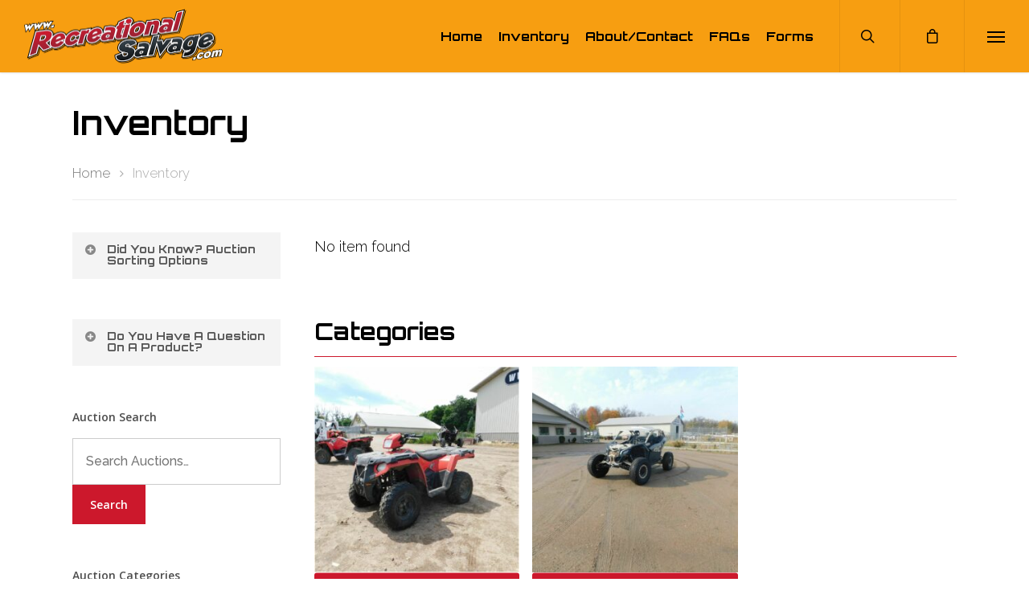

--- FILE ---
content_type: text/html; charset=UTF-8
request_url: https://www.recreationalsalvage.com/inventory/
body_size: 26927
content:
<!DOCTYPE html>

<html lang="en-US" class="no-js">
<head>
	
	<meta charset="UTF-8">
<script type="text/javascript">
/* <![CDATA[ */
var gform;gform||(document.addEventListener("gform_main_scripts_loaded",function(){gform.scriptsLoaded=!0}),document.addEventListener("gform/theme/scripts_loaded",function(){gform.themeScriptsLoaded=!0}),window.addEventListener("DOMContentLoaded",function(){gform.domLoaded=!0}),gform={domLoaded:!1,scriptsLoaded:!1,themeScriptsLoaded:!1,isFormEditor:()=>"function"==typeof InitializeEditor,callIfLoaded:function(o){return!(!gform.domLoaded||!gform.scriptsLoaded||!gform.themeScriptsLoaded&&!gform.isFormEditor()||(gform.isFormEditor()&&console.warn("The use of gform.initializeOnLoaded() is deprecated in the form editor context and will be removed in Gravity Forms 3.1."),o(),0))},initializeOnLoaded:function(o){gform.callIfLoaded(o)||(document.addEventListener("gform_main_scripts_loaded",()=>{gform.scriptsLoaded=!0,gform.callIfLoaded(o)}),document.addEventListener("gform/theme/scripts_loaded",()=>{gform.themeScriptsLoaded=!0,gform.callIfLoaded(o)}),window.addEventListener("DOMContentLoaded",()=>{gform.domLoaded=!0,gform.callIfLoaded(o)}))},hooks:{action:{},filter:{}},addAction:function(o,r,e,t){gform.addHook("action",o,r,e,t)},addFilter:function(o,r,e,t){gform.addHook("filter",o,r,e,t)},doAction:function(o){gform.doHook("action",o,arguments)},applyFilters:function(o){return gform.doHook("filter",o,arguments)},removeAction:function(o,r){gform.removeHook("action",o,r)},removeFilter:function(o,r,e){gform.removeHook("filter",o,r,e)},addHook:function(o,r,e,t,n){null==gform.hooks[o][r]&&(gform.hooks[o][r]=[]);var d=gform.hooks[o][r];null==n&&(n=r+"_"+d.length),gform.hooks[o][r].push({tag:n,callable:e,priority:t=null==t?10:t})},doHook:function(r,o,e){var t;if(e=Array.prototype.slice.call(e,1),null!=gform.hooks[r][o]&&((o=gform.hooks[r][o]).sort(function(o,r){return o.priority-r.priority}),o.forEach(function(o){"function"!=typeof(t=o.callable)&&(t=window[t]),"action"==r?t.apply(null,e):e[0]=t.apply(null,e)})),"filter"==r)return e[0]},removeHook:function(o,r,t,n){var e;null!=gform.hooks[o][r]&&(e=(e=gform.hooks[o][r]).filter(function(o,r,e){return!!(null!=n&&n!=o.tag||null!=t&&t!=o.priority)}),gform.hooks[o][r]=e)}});
/* ]]> */
</script>

	
	<meta name="viewport" content="width=device-width, initial-scale=1, maximum-scale=1, user-scalable=0" /><link rel="shortcut icon" href="https://www.recreationalsalvage.com/wp-content/uploads/2017/12/CAMPER.png" /><title>Products &#8211; Recreational Salvage</title>
<meta name='robots' content='max-image-preview:large' />
	<style>img:is([sizes="auto" i], [sizes^="auto," i]) { contain-intrinsic-size: 3000px 1500px }</style>
	
            <script data-no-defer="1" data-ezscrex="false" data-cfasync="false" data-pagespeed-no-defer data-cookieconsent="ignore">
                var ctPublicFunctions = {"_ajax_nonce":"13163b30c2","_rest_nonce":"aa09ab70ab","_ajax_url":"\/wp-admin\/admin-ajax.php","_rest_url":"https:\/\/www.recreationalsalvage.com\/wp-json\/","data__cookies_type":"none","data__ajax_type":"rest","data__bot_detector_enabled":"1","data__frontend_data_log_enabled":1,"cookiePrefix":"","wprocket_detected":false,"host_url":"www.recreationalsalvage.com","text__ee_click_to_select":"Click to select the whole data","text__ee_original_email":"The complete one is","text__ee_got_it":"Got it","text__ee_blocked":"Blocked","text__ee_cannot_connect":"Cannot connect","text__ee_cannot_decode":"Can not decode email. Unknown reason","text__ee_email_decoder":"CleanTalk email decoder","text__ee_wait_for_decoding":"The magic is on the way!","text__ee_decoding_process":"Please wait a few seconds while we decode the contact data."}
            </script>
        
            <script data-no-defer="1" data-ezscrex="false" data-cfasync="false" data-pagespeed-no-defer data-cookieconsent="ignore">
                var ctPublic = {"_ajax_nonce":"13163b30c2","settings__forms__check_internal":"0","settings__forms__check_external":"0","settings__forms__force_protection":"0","settings__forms__search_test":"1","settings__data__bot_detector_enabled":"1","settings__sfw__anti_crawler":0,"blog_home":"https:\/\/www.recreationalsalvage.com\/","pixel__setting":"3","pixel__enabled":false,"pixel__url":null,"data__email_check_before_post":"1","data__email_check_exist_post":"1","data__cookies_type":"none","data__key_is_ok":true,"data__visible_fields_required":true,"wl_brandname":"Anti-Spam by CleanTalk","wl_brandname_short":"CleanTalk","ct_checkjs_key":1374751475,"emailEncoderPassKey":"4c498ecc69b36bb3d9e7e86d2818847d","bot_detector_forms_excluded":"W10=","advancedCacheExists":false,"varnishCacheExists":false,"wc_ajax_add_to_cart":true,"theRealPerson":{"phrases":{"trpHeading":"The Real Person Badge!","trpContent1":"The commenter acts as a real person and verified as not a bot.","trpContent2":"Passed all tests against spam bots. Anti-Spam by CleanTalk.","trpContentLearnMore":"Learn more"},"trpContentLink":"https:\/\/cleantalk.org\/the-real-person?utm_id=&amp;utm_term=&amp;utm_source=admin_side&amp;utm_medium=trp_badge&amp;utm_content=trp_badge_link_click&amp;utm_campaign=apbct_links","imgPersonUrl":"https:\/\/www.recreationalsalvage.com\/wp-content\/plugins\/cleantalk-spam-protect\/css\/images\/real_user.svg","imgShieldUrl":"https:\/\/www.recreationalsalvage.com\/wp-content\/plugins\/cleantalk-spam-protect\/css\/images\/shield.svg"}}
            </script>
        <link rel='dns-prefetch' href='//fd.cleantalk.org' />
<link rel='dns-prefetch' href='//fonts.googleapis.com' />
<link rel="alternate" type="application/rss+xml" title="Recreational Salvage &raquo; Feed" href="https://www.recreationalsalvage.com/feed/" />
<link rel="alternate" type="application/rss+xml" title="Recreational Salvage &raquo; Comments Feed" href="https://www.recreationalsalvage.com/comments/feed/" />
<link rel="alternate" type="application/rss+xml" title="Recreational Salvage &raquo; Products Feed" href="https://www.recreationalsalvage.com/inventory/feed/" />
<script type="text/javascript">
/* <![CDATA[ */
window._wpemojiSettings = {"baseUrl":"https:\/\/s.w.org\/images\/core\/emoji\/16.0.1\/72x72\/","ext":".png","svgUrl":"https:\/\/s.w.org\/images\/core\/emoji\/16.0.1\/svg\/","svgExt":".svg","source":{"concatemoji":"https:\/\/www.recreationalsalvage.com\/wp-includes\/js\/wp-emoji-release.min.js?ver=a2e48459d79faa8c19d9912b8127f20f"}};
/*! This file is auto-generated */
!function(s,n){var o,i,e;function c(e){try{var t={supportTests:e,timestamp:(new Date).valueOf()};sessionStorage.setItem(o,JSON.stringify(t))}catch(e){}}function p(e,t,n){e.clearRect(0,0,e.canvas.width,e.canvas.height),e.fillText(t,0,0);var t=new Uint32Array(e.getImageData(0,0,e.canvas.width,e.canvas.height).data),a=(e.clearRect(0,0,e.canvas.width,e.canvas.height),e.fillText(n,0,0),new Uint32Array(e.getImageData(0,0,e.canvas.width,e.canvas.height).data));return t.every(function(e,t){return e===a[t]})}function u(e,t){e.clearRect(0,0,e.canvas.width,e.canvas.height),e.fillText(t,0,0);for(var n=e.getImageData(16,16,1,1),a=0;a<n.data.length;a++)if(0!==n.data[a])return!1;return!0}function f(e,t,n,a){switch(t){case"flag":return n(e,"\ud83c\udff3\ufe0f\u200d\u26a7\ufe0f","\ud83c\udff3\ufe0f\u200b\u26a7\ufe0f")?!1:!n(e,"\ud83c\udde8\ud83c\uddf6","\ud83c\udde8\u200b\ud83c\uddf6")&&!n(e,"\ud83c\udff4\udb40\udc67\udb40\udc62\udb40\udc65\udb40\udc6e\udb40\udc67\udb40\udc7f","\ud83c\udff4\u200b\udb40\udc67\u200b\udb40\udc62\u200b\udb40\udc65\u200b\udb40\udc6e\u200b\udb40\udc67\u200b\udb40\udc7f");case"emoji":return!a(e,"\ud83e\udedf")}return!1}function g(e,t,n,a){var r="undefined"!=typeof WorkerGlobalScope&&self instanceof WorkerGlobalScope?new OffscreenCanvas(300,150):s.createElement("canvas"),o=r.getContext("2d",{willReadFrequently:!0}),i=(o.textBaseline="top",o.font="600 32px Arial",{});return e.forEach(function(e){i[e]=t(o,e,n,a)}),i}function t(e){var t=s.createElement("script");t.src=e,t.defer=!0,s.head.appendChild(t)}"undefined"!=typeof Promise&&(o="wpEmojiSettingsSupports",i=["flag","emoji"],n.supports={everything:!0,everythingExceptFlag:!0},e=new Promise(function(e){s.addEventListener("DOMContentLoaded",e,{once:!0})}),new Promise(function(t){var n=function(){try{var e=JSON.parse(sessionStorage.getItem(o));if("object"==typeof e&&"number"==typeof e.timestamp&&(new Date).valueOf()<e.timestamp+604800&&"object"==typeof e.supportTests)return e.supportTests}catch(e){}return null}();if(!n){if("undefined"!=typeof Worker&&"undefined"!=typeof OffscreenCanvas&&"undefined"!=typeof URL&&URL.createObjectURL&&"undefined"!=typeof Blob)try{var e="postMessage("+g.toString()+"("+[JSON.stringify(i),f.toString(),p.toString(),u.toString()].join(",")+"));",a=new Blob([e],{type:"text/javascript"}),r=new Worker(URL.createObjectURL(a),{name:"wpTestEmojiSupports"});return void(r.onmessage=function(e){c(n=e.data),r.terminate(),t(n)})}catch(e){}c(n=g(i,f,p,u))}t(n)}).then(function(e){for(var t in e)n.supports[t]=e[t],n.supports.everything=n.supports.everything&&n.supports[t],"flag"!==t&&(n.supports.everythingExceptFlag=n.supports.everythingExceptFlag&&n.supports[t]);n.supports.everythingExceptFlag=n.supports.everythingExceptFlag&&!n.supports.flag,n.DOMReady=!1,n.readyCallback=function(){n.DOMReady=!0}}).then(function(){return e}).then(function(){var e;n.supports.everything||(n.readyCallback(),(e=n.source||{}).concatemoji?t(e.concatemoji):e.wpemoji&&e.twemoji&&(t(e.twemoji),t(e.wpemoji)))}))}((window,document),window._wpemojiSettings);
/* ]]> */
</script>
<style id='wp-emoji-styles-inline-css' type='text/css'>

	img.wp-smiley, img.emoji {
		display: inline !important;
		border: none !important;
		box-shadow: none !important;
		height: 1em !important;
		width: 1em !important;
		margin: 0 0.07em !important;
		vertical-align: -0.1em !important;
		background: none !important;
		padding: 0 !important;
	}
</style>
<link rel='stylesheet' id='wp-block-library-css' href='https://www.recreationalsalvage.com/wp-includes/css/dist/block-library/style.min.css?ver=a2e48459d79faa8c19d9912b8127f20f' type='text/css' media='all' />
<style id='classic-theme-styles-inline-css' type='text/css'>
/*! This file is auto-generated */
.wp-block-button__link{color:#fff;background-color:#32373c;border-radius:9999px;box-shadow:none;text-decoration:none;padding:calc(.667em + 2px) calc(1.333em + 2px);font-size:1.125em}.wp-block-file__button{background:#32373c;color:#fff;text-decoration:none}
</style>
<link rel='stylesheet' id='wc-block-vendors-style-css' href='https://www.recreationalsalvage.com/wp-content/plugins/woocommerce/packages/woocommerce-blocks/build/vendors-style.css?ver=3.8.1' type='text/css' media='all' />
<link rel='stylesheet' id='wc-block-style-css' href='https://www.recreationalsalvage.com/wp-content/plugins/woocommerce/packages/woocommerce-blocks/build/style.css?ver=3.8.1' type='text/css' media='all' />
<style id='global-styles-inline-css' type='text/css'>
:root{--wp--preset--aspect-ratio--square: 1;--wp--preset--aspect-ratio--4-3: 4/3;--wp--preset--aspect-ratio--3-4: 3/4;--wp--preset--aspect-ratio--3-2: 3/2;--wp--preset--aspect-ratio--2-3: 2/3;--wp--preset--aspect-ratio--16-9: 16/9;--wp--preset--aspect-ratio--9-16: 9/16;--wp--preset--color--black: #000000;--wp--preset--color--cyan-bluish-gray: #abb8c3;--wp--preset--color--white: #ffffff;--wp--preset--color--pale-pink: #f78da7;--wp--preset--color--vivid-red: #cf2e2e;--wp--preset--color--luminous-vivid-orange: #ff6900;--wp--preset--color--luminous-vivid-amber: #fcb900;--wp--preset--color--light-green-cyan: #7bdcb5;--wp--preset--color--vivid-green-cyan: #00d084;--wp--preset--color--pale-cyan-blue: #8ed1fc;--wp--preset--color--vivid-cyan-blue: #0693e3;--wp--preset--color--vivid-purple: #9b51e0;--wp--preset--gradient--vivid-cyan-blue-to-vivid-purple: linear-gradient(135deg,rgba(6,147,227,1) 0%,rgb(155,81,224) 100%);--wp--preset--gradient--light-green-cyan-to-vivid-green-cyan: linear-gradient(135deg,rgb(122,220,180) 0%,rgb(0,208,130) 100%);--wp--preset--gradient--luminous-vivid-amber-to-luminous-vivid-orange: linear-gradient(135deg,rgba(252,185,0,1) 0%,rgba(255,105,0,1) 100%);--wp--preset--gradient--luminous-vivid-orange-to-vivid-red: linear-gradient(135deg,rgba(255,105,0,1) 0%,rgb(207,46,46) 100%);--wp--preset--gradient--very-light-gray-to-cyan-bluish-gray: linear-gradient(135deg,rgb(238,238,238) 0%,rgb(169,184,195) 100%);--wp--preset--gradient--cool-to-warm-spectrum: linear-gradient(135deg,rgb(74,234,220) 0%,rgb(151,120,209) 20%,rgb(207,42,186) 40%,rgb(238,44,130) 60%,rgb(251,105,98) 80%,rgb(254,248,76) 100%);--wp--preset--gradient--blush-light-purple: linear-gradient(135deg,rgb(255,206,236) 0%,rgb(152,150,240) 100%);--wp--preset--gradient--blush-bordeaux: linear-gradient(135deg,rgb(254,205,165) 0%,rgb(254,45,45) 50%,rgb(107,0,62) 100%);--wp--preset--gradient--luminous-dusk: linear-gradient(135deg,rgb(255,203,112) 0%,rgb(199,81,192) 50%,rgb(65,88,208) 100%);--wp--preset--gradient--pale-ocean: linear-gradient(135deg,rgb(255,245,203) 0%,rgb(182,227,212) 50%,rgb(51,167,181) 100%);--wp--preset--gradient--electric-grass: linear-gradient(135deg,rgb(202,248,128) 0%,rgb(113,206,126) 100%);--wp--preset--gradient--midnight: linear-gradient(135deg,rgb(2,3,129) 0%,rgb(40,116,252) 100%);--wp--preset--font-size--small: 13px;--wp--preset--font-size--medium: 20px;--wp--preset--font-size--large: 36px;--wp--preset--font-size--x-large: 42px;--wp--preset--spacing--20: 0.44rem;--wp--preset--spacing--30: 0.67rem;--wp--preset--spacing--40: 1rem;--wp--preset--spacing--50: 1.5rem;--wp--preset--spacing--60: 2.25rem;--wp--preset--spacing--70: 3.38rem;--wp--preset--spacing--80: 5.06rem;--wp--preset--shadow--natural: 6px 6px 9px rgba(0, 0, 0, 0.2);--wp--preset--shadow--deep: 12px 12px 50px rgba(0, 0, 0, 0.4);--wp--preset--shadow--sharp: 6px 6px 0px rgba(0, 0, 0, 0.2);--wp--preset--shadow--outlined: 6px 6px 0px -3px rgba(255, 255, 255, 1), 6px 6px rgba(0, 0, 0, 1);--wp--preset--shadow--crisp: 6px 6px 0px rgba(0, 0, 0, 1);}:where(.is-layout-flex){gap: 0.5em;}:where(.is-layout-grid){gap: 0.5em;}body .is-layout-flex{display: flex;}.is-layout-flex{flex-wrap: wrap;align-items: center;}.is-layout-flex > :is(*, div){margin: 0;}body .is-layout-grid{display: grid;}.is-layout-grid > :is(*, div){margin: 0;}:where(.wp-block-columns.is-layout-flex){gap: 2em;}:where(.wp-block-columns.is-layout-grid){gap: 2em;}:where(.wp-block-post-template.is-layout-flex){gap: 1.25em;}:where(.wp-block-post-template.is-layout-grid){gap: 1.25em;}.has-black-color{color: var(--wp--preset--color--black) !important;}.has-cyan-bluish-gray-color{color: var(--wp--preset--color--cyan-bluish-gray) !important;}.has-white-color{color: var(--wp--preset--color--white) !important;}.has-pale-pink-color{color: var(--wp--preset--color--pale-pink) !important;}.has-vivid-red-color{color: var(--wp--preset--color--vivid-red) !important;}.has-luminous-vivid-orange-color{color: var(--wp--preset--color--luminous-vivid-orange) !important;}.has-luminous-vivid-amber-color{color: var(--wp--preset--color--luminous-vivid-amber) !important;}.has-light-green-cyan-color{color: var(--wp--preset--color--light-green-cyan) !important;}.has-vivid-green-cyan-color{color: var(--wp--preset--color--vivid-green-cyan) !important;}.has-pale-cyan-blue-color{color: var(--wp--preset--color--pale-cyan-blue) !important;}.has-vivid-cyan-blue-color{color: var(--wp--preset--color--vivid-cyan-blue) !important;}.has-vivid-purple-color{color: var(--wp--preset--color--vivid-purple) !important;}.has-black-background-color{background-color: var(--wp--preset--color--black) !important;}.has-cyan-bluish-gray-background-color{background-color: var(--wp--preset--color--cyan-bluish-gray) !important;}.has-white-background-color{background-color: var(--wp--preset--color--white) !important;}.has-pale-pink-background-color{background-color: var(--wp--preset--color--pale-pink) !important;}.has-vivid-red-background-color{background-color: var(--wp--preset--color--vivid-red) !important;}.has-luminous-vivid-orange-background-color{background-color: var(--wp--preset--color--luminous-vivid-orange) !important;}.has-luminous-vivid-amber-background-color{background-color: var(--wp--preset--color--luminous-vivid-amber) !important;}.has-light-green-cyan-background-color{background-color: var(--wp--preset--color--light-green-cyan) !important;}.has-vivid-green-cyan-background-color{background-color: var(--wp--preset--color--vivid-green-cyan) !important;}.has-pale-cyan-blue-background-color{background-color: var(--wp--preset--color--pale-cyan-blue) !important;}.has-vivid-cyan-blue-background-color{background-color: var(--wp--preset--color--vivid-cyan-blue) !important;}.has-vivid-purple-background-color{background-color: var(--wp--preset--color--vivid-purple) !important;}.has-black-border-color{border-color: var(--wp--preset--color--black) !important;}.has-cyan-bluish-gray-border-color{border-color: var(--wp--preset--color--cyan-bluish-gray) !important;}.has-white-border-color{border-color: var(--wp--preset--color--white) !important;}.has-pale-pink-border-color{border-color: var(--wp--preset--color--pale-pink) !important;}.has-vivid-red-border-color{border-color: var(--wp--preset--color--vivid-red) !important;}.has-luminous-vivid-orange-border-color{border-color: var(--wp--preset--color--luminous-vivid-orange) !important;}.has-luminous-vivid-amber-border-color{border-color: var(--wp--preset--color--luminous-vivid-amber) !important;}.has-light-green-cyan-border-color{border-color: var(--wp--preset--color--light-green-cyan) !important;}.has-vivid-green-cyan-border-color{border-color: var(--wp--preset--color--vivid-green-cyan) !important;}.has-pale-cyan-blue-border-color{border-color: var(--wp--preset--color--pale-cyan-blue) !important;}.has-vivid-cyan-blue-border-color{border-color: var(--wp--preset--color--vivid-cyan-blue) !important;}.has-vivid-purple-border-color{border-color: var(--wp--preset--color--vivid-purple) !important;}.has-vivid-cyan-blue-to-vivid-purple-gradient-background{background: var(--wp--preset--gradient--vivid-cyan-blue-to-vivid-purple) !important;}.has-light-green-cyan-to-vivid-green-cyan-gradient-background{background: var(--wp--preset--gradient--light-green-cyan-to-vivid-green-cyan) !important;}.has-luminous-vivid-amber-to-luminous-vivid-orange-gradient-background{background: var(--wp--preset--gradient--luminous-vivid-amber-to-luminous-vivid-orange) !important;}.has-luminous-vivid-orange-to-vivid-red-gradient-background{background: var(--wp--preset--gradient--luminous-vivid-orange-to-vivid-red) !important;}.has-very-light-gray-to-cyan-bluish-gray-gradient-background{background: var(--wp--preset--gradient--very-light-gray-to-cyan-bluish-gray) !important;}.has-cool-to-warm-spectrum-gradient-background{background: var(--wp--preset--gradient--cool-to-warm-spectrum) !important;}.has-blush-light-purple-gradient-background{background: var(--wp--preset--gradient--blush-light-purple) !important;}.has-blush-bordeaux-gradient-background{background: var(--wp--preset--gradient--blush-bordeaux) !important;}.has-luminous-dusk-gradient-background{background: var(--wp--preset--gradient--luminous-dusk) !important;}.has-pale-ocean-gradient-background{background: var(--wp--preset--gradient--pale-ocean) !important;}.has-electric-grass-gradient-background{background: var(--wp--preset--gradient--electric-grass) !important;}.has-midnight-gradient-background{background: var(--wp--preset--gradient--midnight) !important;}.has-small-font-size{font-size: var(--wp--preset--font-size--small) !important;}.has-medium-font-size{font-size: var(--wp--preset--font-size--medium) !important;}.has-large-font-size{font-size: var(--wp--preset--font-size--large) !important;}.has-x-large-font-size{font-size: var(--wp--preset--font-size--x-large) !important;}
:where(.wp-block-post-template.is-layout-flex){gap: 1.25em;}:where(.wp-block-post-template.is-layout-grid){gap: 1.25em;}
:where(.wp-block-columns.is-layout-flex){gap: 2em;}:where(.wp-block-columns.is-layout-grid){gap: 2em;}
:root :where(.wp-block-pullquote){font-size: 1.5em;line-height: 1.6;}
</style>
<link rel='stylesheet' id='cleantalk-public-css-css' href='https://www.recreationalsalvage.com/wp-content/plugins/cleantalk-spam-protect/css/cleantalk-public.min.css?ver=6.67_1762185462' type='text/css' media='all' />
<link rel='stylesheet' id='cleantalk-email-decoder-css-css' href='https://www.recreationalsalvage.com/wp-content/plugins/cleantalk-spam-protect/css/cleantalk-email-decoder.min.css?ver=6.67_1762185462' type='text/css' media='all' />
<link rel='stylesheet' id='cleantalk-trp-css-css' href='https://www.recreationalsalvage.com/wp-content/plugins/cleantalk-spam-protect/css/cleantalk-trp.min.css?ver=6.67_1762185462' type='text/css' media='all' />
<link rel='stylesheet' id='woocommerce-layout-css' href='https://www.recreationalsalvage.com/wp-content/plugins/woocommerce/assets/css/woocommerce-layout.css?ver=4.8.0' type='text/css' media='all' />
<link rel='stylesheet' id='woocommerce-smallscreen-css' href='https://www.recreationalsalvage.com/wp-content/plugins/woocommerce/assets/css/woocommerce-smallscreen.css?ver=4.8.0' type='text/css' media='only screen and (max-width: 768px)' />
<link rel='stylesheet' id='woocommerce-general-css' href='https://www.recreationalsalvage.com/wp-content/plugins/woocommerce/assets/css/woocommerce.css?ver=4.8.0' type='text/css' media='all' />
<style id='woocommerce-inline-inline-css' type='text/css'>
.woocommerce form .form-row .required { visibility: visible; }
</style>
<link rel='stylesheet' id='font-awesome-css' href='https://www.recreationalsalvage.com/wp-content/themes/salient/css/font-awesome.min.css?ver=4.6.4' type='text/css' media='all' />
<link rel='stylesheet' id='parent-style-css' href='https://www.recreationalsalvage.com/wp-content/themes/salient/style.css?ver=a2e48459d79faa8c19d9912b8127f20f' type='text/css' media='all' />
<link rel='stylesheet' id='salient-grid-system-css' href='https://www.recreationalsalvage.com/wp-content/themes/salient/css/grid-system.css?ver=12.1.5' type='text/css' media='all' />
<link rel='stylesheet' id='main-styles-css' href='https://www.recreationalsalvage.com/wp-content/themes/salient/css/style.css?ver=12.1.5' type='text/css' media='all' />
<link rel='stylesheet' id='magnific-css' href='https://www.recreationalsalvage.com/wp-content/themes/salient/css/plugins/magnific.css?ver=8.6.0' type='text/css' media='all' />
<link rel='stylesheet' id='nectar_default_font_open_sans-css' href='https://fonts.googleapis.com/css?family=Open+Sans%3A300%2C400%2C600%2C700&#038;subset=latin%2Clatin-ext' type='text/css' media='all' />
<link rel='stylesheet' id='responsive-css' href='https://www.recreationalsalvage.com/wp-content/themes/salient/css/responsive.css?ver=12.1.5' type='text/css' media='all' />
<link rel='stylesheet' id='woocommerce-css' href='https://www.recreationalsalvage.com/wp-content/themes/salient/css/woocommerce.css?ver=12.1.5' type='text/css' media='all' />
<link rel='stylesheet' id='salient-child-style-css' href='https://www.recreationalsalvage.com/wp-content/themes/salient-child/style.css?ver=12.1.5' type='text/css' media='all' />
<link rel='stylesheet' id='skin-ascend-css' href='https://www.recreationalsalvage.com/wp-content/themes/salient/css/ascend.css?ver=12.1.5' type='text/css' media='all' />
<link rel='stylesheet' id='dashicons-css' href='https://www.recreationalsalvage.com/wp-includes/css/dashicons.min.css?ver=a2e48459d79faa8c19d9912b8127f20f' type='text/css' media='all' />
<link rel='stylesheet' id='simple-auction-css' href='https://www.recreationalsalvage.com/wp-content/plugins/woocommerce-simple-auctions/css/frontend.css?ver=a2e48459d79faa8c19d9912b8127f20f' type='text/css' media='all' />
<link rel='stylesheet' id='ylp-product-css' href='https://www.recreationalsalvage.com/wp-content/plugins/yl_products_layouts/assets/less/yl_product.css?ver=a2e48459d79faa8c19d9912b8127f20f' type='text/css' media='all' />
<link rel='stylesheet' id='bootstrap-tooltip-css' href='https://www.recreationalsalvage.com/wp-content/plugins/yl_products_layouts/assets/plugins/bootstrap/css/tooltip.css?ver=a2e48459d79faa8c19d9912b8127f20f' type='text/css' media='all' />
<link rel='stylesheet' id='owl-carousel-css' href='https://www.recreationalsalvage.com/wp-content/plugins/yl_products_layouts//assets/plugins/owl-carousel/owl.carousel.min.css?ver=a2e48459d79faa8c19d9912b8127f20f' type='text/css' media='all' />
<link rel='stylesheet' id='dynamic-css-css' href='https://www.recreationalsalvage.com/wp-content/themes/salient/css/salient-dynamic-styles.css?ver=25123' type='text/css' media='all' />
<style id='dynamic-css-inline-css' type='text/css'>
@media only screen and (min-width:1000px){body #ajax-content-wrap.no-scroll{min-height:calc(100vh - 90px);height:calc(100vh - 90px)!important;}}@media only screen and (min-width:1000px){#page-header-wrap.fullscreen-header,#page-header-wrap.fullscreen-header #page-header-bg,html:not(.nectar-box-roll-loaded) .nectar-box-roll > #page-header-bg.fullscreen-header,.nectar_fullscreen_zoom_recent_projects,#nectar_fullscreen_rows:not(.afterLoaded) > div{height:calc(100vh - 89px);}.wpb_row.vc_row-o-full-height.top-level,.wpb_row.vc_row-o-full-height.top-level > .col.span_12{min-height:calc(100vh - 89px);}html:not(.nectar-box-roll-loaded) .nectar-box-roll > #page-header-bg.fullscreen-header{top:90px;}.nectar-slider-wrap[data-fullscreen="true"]:not(.loaded),.nectar-slider-wrap[data-fullscreen="true"]:not(.loaded) .swiper-container{height:calc(100vh - 88px)!important;}.admin-bar .nectar-slider-wrap[data-fullscreen="true"]:not(.loaded),.admin-bar .nectar-slider-wrap[data-fullscreen="true"]:not(.loaded) .swiper-container{height:calc(100vh - 88px - 32px)!important;}}#nectar_fullscreen_rows{background-color:;}.post-type-archive-product.woocommerce .container-wrap,.tax-product_cat.woocommerce .container-wrap{background-color:#ffffff;}.woocommerce ul.products li.product.material,.woocommerce-page ul.products li.product.material{background-color:#ffffff;}.woocommerce ul.products li.product.minimal .product-wrap,.woocommerce ul.products li.product.minimal .background-color-expand,.woocommerce-page ul.products li.product.minimal .product-wrap,.woocommerce-page ul.products li.product.minimal .background-color-expand{background-color:#ffffff;}
.woocommerce .product-wrap {
    overflow: inherit !important;}
.woocommerce .cart .quantity {
    width: 125px !important;
}
.woocommerce .cart .quantity input.qty, .ascend.woocommerce .cart .quantity input.qty, .ascend .woocommerce .cart .quantity input.qty {
    width: 100px !important;
}
span.winning {z-index: 1000}
.button.product_type_auction.add_to_cart_button {
    display: none;
}
.grid p {
    display: none;
}

/*.upperCase input {
    text-transform: uppercase;
}*/
</style>
<link rel='stylesheet' id='grid-list-layout-css' href='https://www.recreationalsalvage.com/wp-content/plugins/woocommerce-grid-list-toggle/assets/css/style.css?ver=a2e48459d79faa8c19d9912b8127f20f' type='text/css' media='all' />
<link rel='stylesheet' id='grid-list-button-css' href='https://www.recreationalsalvage.com/wp-content/plugins/woocommerce-grid-list-toggle/assets/css/button.css?ver=a2e48459d79faa8c19d9912b8127f20f' type='text/css' media='all' />
<link rel='stylesheet' id='um_fonticons_ii-css' href='https://www.recreationalsalvage.com/wp-content/plugins/ultimate-member/assets/css/um-fonticons-ii.css?ver=2.1.13' type='text/css' media='all' />
<link rel='stylesheet' id='um_fonticons_fa-css' href='https://www.recreationalsalvage.com/wp-content/plugins/ultimate-member/assets/css/um-fonticons-fa.css?ver=2.1.13' type='text/css' media='all' />
<link rel='stylesheet' id='select2-css' href='https://www.recreationalsalvage.com/wp-content/plugins/ultimate-member/assets/css/select2/select2.min.css?ver=2.1.13' type='text/css' media='all' />
<link rel='stylesheet' id='um_crop-css' href='https://www.recreationalsalvage.com/wp-content/plugins/ultimate-member/assets/css/um-crop.css?ver=2.1.13' type='text/css' media='all' />
<link rel='stylesheet' id='um_modal-css' href='https://www.recreationalsalvage.com/wp-content/plugins/ultimate-member/assets/css/um-modal.css?ver=2.1.13' type='text/css' media='all' />
<link rel='stylesheet' id='um_styles-css' href='https://www.recreationalsalvage.com/wp-content/plugins/ultimate-member/assets/css/um-styles.css?ver=2.1.13' type='text/css' media='all' />
<link rel='stylesheet' id='um_profile-css' href='https://www.recreationalsalvage.com/wp-content/plugins/ultimate-member/assets/css/um-profile.css?ver=2.1.13' type='text/css' media='all' />
<link rel='stylesheet' id='um_account-css' href='https://www.recreationalsalvage.com/wp-content/plugins/ultimate-member/assets/css/um-account.css?ver=2.1.13' type='text/css' media='all' />
<link rel='stylesheet' id='um_misc-css' href='https://www.recreationalsalvage.com/wp-content/plugins/ultimate-member/assets/css/um-misc.css?ver=2.1.13' type='text/css' media='all' />
<link rel='stylesheet' id='um_fileupload-css' href='https://www.recreationalsalvage.com/wp-content/plugins/ultimate-member/assets/css/um-fileupload.css?ver=2.1.13' type='text/css' media='all' />
<link rel='stylesheet' id='um_datetime-css' href='https://www.recreationalsalvage.com/wp-content/plugins/ultimate-member/assets/css/pickadate/default.css?ver=2.1.13' type='text/css' media='all' />
<link rel='stylesheet' id='um_datetime_date-css' href='https://www.recreationalsalvage.com/wp-content/plugins/ultimate-member/assets/css/pickadate/default.date.css?ver=2.1.13' type='text/css' media='all' />
<link rel='stylesheet' id='um_datetime_time-css' href='https://www.recreationalsalvage.com/wp-content/plugins/ultimate-member/assets/css/pickadate/default.time.css?ver=2.1.13' type='text/css' media='all' />
<link rel='stylesheet' id='um_raty-css' href='https://www.recreationalsalvage.com/wp-content/plugins/ultimate-member/assets/css/um-raty.css?ver=2.1.13' type='text/css' media='all' />
<link rel='stylesheet' id='um_scrollbar-css' href='https://www.recreationalsalvage.com/wp-content/plugins/ultimate-member/assets/css/simplebar.css?ver=2.1.13' type='text/css' media='all' />
<link rel='stylesheet' id='um_tipsy-css' href='https://www.recreationalsalvage.com/wp-content/plugins/ultimate-member/assets/css/um-tipsy.css?ver=2.1.13' type='text/css' media='all' />
<link rel='stylesheet' id='um_responsive-css' href='https://www.recreationalsalvage.com/wp-content/plugins/ultimate-member/assets/css/um-responsive.css?ver=2.1.13' type='text/css' media='all' />
<link rel='stylesheet' id='um_default_css-css' href='https://www.recreationalsalvage.com/wp-content/plugins/ultimate-member/assets/css/um-old-default.css?ver=2.1.13' type='text/css' media='all' />
<link rel='stylesheet' id='um_old_css-css' href='https://www.recreationalsalvage.com/wp-content/plugins/ultimate-member/../../uploads/ultimatemember/um_old_settings.css?ver=a2e48459d79faa8c19d9912b8127f20f' type='text/css' media='all' />
<link rel='stylesheet' id='redux-google-fonts-salient_redux-css' href='https://fonts.googleapis.com/css?family=Orbitron%3A700%2C400%2C900%7CRaleway%3A300%2C500&#038;subset=latin&#038;ver=1692977859' type='text/css' media='all' />
<script type="text/javascript" src="https://www.recreationalsalvage.com/wp-content/plugins/cleantalk-spam-protect/js/apbct-public-bundle.min.js?ver=6.67_1762185462" id="apbct-public-bundle.min-js-js"></script>
<script type="text/javascript" src="https://fd.cleantalk.org/ct-bot-detector-wrapper.js?ver=6.67" id="ct_bot_detector-js" defer="defer" data-wp-strategy="defer"></script>
<script type="text/javascript" src="https://www.recreationalsalvage.com/wp-includes/js/jquery/jquery.min.js?ver=3.7.1" id="jquery-core-js"></script>
<script type="text/javascript" src="https://www.recreationalsalvage.com/wp-includes/js/jquery/jquery-migrate.min.js?ver=3.4.1" id="jquery-migrate-js"></script>
<script type="text/javascript" src="https://www.recreationalsalvage.com/wp-content/plugins/woocommerce/assets/js/jquery-blockui/jquery.blockUI.min.js?ver=2.70" id="jquery-blockui-js"></script>
<script type="text/javascript" id="wc-add-to-cart-js-extra">
/* <![CDATA[ */
var wc_add_to_cart_params = {"ajax_url":"\/wp-admin\/admin-ajax.php","wc_ajax_url":"\/?wc-ajax=%%endpoint%%","i18n_view_cart":"View cart","cart_url":"https:\/\/www.recreationalsalvage.com\/cart\/","is_cart":"","cart_redirect_after_add":"no"};
/* ]]> */
</script>
<script type="text/javascript" src="https://www.recreationalsalvage.com/wp-content/plugins/woocommerce/assets/js/frontend/add-to-cart.min.js?ver=4.8.0" id="wc-add-to-cart-js"></script>
<script type="text/javascript" src="https://www.recreationalsalvage.com/wp-content/plugins/js_composer_salient/assets/js/vendors/woocommerce-add-to-cart.js?ver=6.4.2" id="vc_woocommerce-add-to-cart-js-js"></script>
<script type="text/javascript" src="https://www.recreationalsalvage.com/wp-content/plugins/woocommerce-simple-auctions/js/jquery.countdown.min.js?ver=1.2.39" id="simple-auction-countdown-js"></script>
<script type="text/javascript" id="simple-auction-countdown-language-js-extra">
/* <![CDATA[ */
var countdown_language_data = {"labels":{"Years":"Years","Months":"Months","Weeks":"Weeks","Days":"Days","Hours":"Hours","Minutes":"Minutes","Seconds":"Seconds"},"labels1":{"Year":"Year","Month":"Month","Week":"Week","Day":"Day","Hour":"Hour","Minute":"Minute","Second":"Second"},"compactLabels":{"y":"y","m":"m","w":"w","d":"d"}};
/* ]]> */
</script>
<script type="text/javascript" src="https://www.recreationalsalvage.com/wp-content/plugins/woocommerce-simple-auctions/js/jquery.countdown.language.js?ver=1.2.39" id="simple-auction-countdown-language-js"></script>
<script type="text/javascript" id="simple-auction-frontend-js-extra">
/* <![CDATA[ */
var data = {"finished":"Auction has finished!","checking":"Patience please, we are checking if auction is finished!","gtm_offset":"-6","started":"Auction has started! Please refresh your page.","no_need":"No need to bid. Your bid is winning! ","compact_counter":"no","outbid_message":"<ul class=\"woocommerce-error\" role=\"alert\">\n\t\t\t<li>\n\t\t\tYou've been outbid!\t\t<\/li>\n\t<\/ul>\n","interval":"3"};
var SA_Ajax = {"ajaxurl":"\/inventory\/?wsa-ajax","najax":"1","last_activity":"1741963201","focus":"yes"};
/* ]]> */
</script>
<script type="text/javascript" src="https://www.recreationalsalvage.com/wp-content/plugins/woocommerce-simple-auctions/js/simple-auction-frontend.js?ver=1.2.39" id="simple-auction-frontend-js"></script>
<script type="text/javascript" src="https://www.recreationalsalvage.com/wp-content/plugins/yl_products_layouts/assets/plugins/bootstrap/js/bootstrap.min.js" id="bootstrap-js"></script>
<script type="text/javascript" id="ylp-woo-js-extra">
/* <![CDATA[ */
var ylp_ln10 = {"product_compare":"Compare","product_wishList":"WishList","product_wishList_added":"Browse WishList","product_quickview":"Quick View","product_addtocart":"Add To Cart","product_viewcart":"View Cart","enter_keyword":"Please enter keyword to search","infinite_scroll_end_msg":"All posts displayed","ajax_msgText":"<div class=\"double-bounce1\"><\/div><div class=\"double-bounce2\"><\/div>","result_not_found":"Result not found"};
/* ]]> */
</script>
<script type="text/javascript" src="https://www.recreationalsalvage.com/wp-content/plugins/yl_products_layouts/assets/js/ylp_product.js" id="ylp-woo-js"></script>
<script type="text/javascript" src="https://www.recreationalsalvage.com/wp-content/plugins/woocommerce-grid-list-toggle/assets/js/jquery.cookie.min.js?ver=a2e48459d79faa8c19d9912b8127f20f" id="cookie-js"></script>
<script type="text/javascript" src="https://www.recreationalsalvage.com/wp-content/plugins/woocommerce-grid-list-toggle/assets/js/jquery.gridlistview.min.js?ver=a2e48459d79faa8c19d9912b8127f20f" id="grid-list-scripts-js"></script>
<script type="text/javascript" src="https://www.recreationalsalvage.com/wp-content/plugins/ultimate-member/assets/js/um-gdpr.min.js?ver=2.1.13" id="um-gdpr-js"></script>
<link rel="https://api.w.org/" href="https://www.recreationalsalvage.com/wp-json/" /><link rel="EditURI" type="application/rsd+xml" title="RSD" href="https://www.recreationalsalvage.com/xmlrpc.php?rsd" />

<!-- Google Tag Manager -->
<script>(function(w,d,s,l,i){w[l]=w[l]||[];w[l].push({'gtm.start':
new Date().getTime(),event:'gtm.js'});var f=d.getElementsByTagName(s)[0],
j=d.createElement(s),dl=l!='dataLayer'?'&l='+l:'';j.async=true;j.src=
'https://www.googletagmanager.com/gtm.js?id='+i+dl;f.parentNode.insertBefore(j,f);
})(window,document,'script','dataLayer','GTM-KQPG6RR');</script>
<!-- End Google Tag Manager --><!-- Starting: Conversion Tracking for WooCommerce (https://wordpress.org/plugins/woocommerce-conversion-tracking/) -->
        <script async src="https://www.googletagmanager.com/gtag/js?id=AW-1070797899"></script>
        <script>
            window.dataLayer = window.dataLayer || [];
            function gtag(){dataLayer.push(arguments)};
            gtag('js', new Date());

            gtag('config', 'AW-1070797899');
        </script>
        <!-- End: Conversion Tracking for WooCommerce Codes -->
		<style type="text/css">
			.um_request_name {
				display: none !important;
			}
		</style>
	<script type="text/javascript"> var root = document.getElementsByTagName( "html" )[0]; root.setAttribute( "class", "js" ); </script><!-- Global site tag (gtag.js) - Google Analytics -->
<script async src="https://www.googletagmanager.com/gtag/js?id=UA-114277640-1"></script>
<script>
  window.dataLayer = window.dataLayer || [];
  function gtag(){dataLayer.push(arguments);}
  gtag('js', new Date());

  gtag('config', 'UA-114277640-1');

</script>

<!-- Google Tag Manager -->
<script>(function(w,d,s,l,i){w[l]=w[l]||[];w[l].push({'gtm.start':
new Date().getTime(),event:'gtm.js'});var f=d.getElementsByTagName(s)[0],
j=d.createElement(s),dl=l!='dataLayer'?'&l='+l:'';j.async=true;j.src=
'https://www.googletagmanager.com/gtm.js?id='+i+dl;f.parentNode.insertBefore(j,f);
})(window,document,'script','dataLayer','GTM-N7DXHJR');</script>
<!-- End Google Tag Manager -->	<noscript><style>.woocommerce-product-gallery{ opacity: 1 !important; }</style></noscript>
	<style type="text/css">.recentcomments a{display:inline !important;padding:0 !important;margin:0 !important;}</style><meta name="generator" content="Powered by WPBakery Page Builder - drag and drop page builder for WordPress."/>
			<script type="text/javascript">
				var ylp_ajaxurl = 'https://www.recreationalsalvage.com/wp-admin/admin-ajax.php';
			</script>
			<noscript><style> .wpb_animate_when_almost_visible { opacity: 1; }</style></noscript><!-- WooCommerce Google Analytics Integration -->
		<script type='text/javascript'>
			var gaProperty = 'UA-114277640-1';
			var disableStr = 'ga-disable-' + gaProperty;
			if ( document.cookie.indexOf( disableStr + '=true' ) > -1 ) {
				window[disableStr] = true;
			}
			function gaOptout() {
				document.cookie = disableStr + '=true; expires=Thu, 31 Dec 2099 23:59:59 UTC; path=/';
				window[disableStr] = true;
			}
		</script>
		<script type='text/javascript'>var _gaq = _gaq || [];
		_gaq.push(
			['_setAccount', 'UA-114277640-1'], ['_setDomainName', 'recreationalsalvage.com'],['_gat._anonymizeIp'],
			['_setCustomVar', 1, 'logged-in', 'no', 1],
			['_trackPageview']);</script>
		<!-- /WooCommerce Google Analytics Integration -->	
</head>


<body class="archive post-type-archive post-type-archive-product wp-theme-salient wp-child-theme-salient-child theme-salient woocommerce woocommerce-page woocommerce-no-js ascend wpb-js-composer js-comp-ver-6.4.2 vc_responsive" data-footer-reveal="false" data-footer-reveal-shadow="none" data-header-format="default" data-body-border="off" data-boxed-style="" data-header-breakpoint="1000" data-dropdown-style="minimal" data-cae="easeOutCubic" data-cad="650" data-megamenu-width="contained" data-aie="zoom-out" data-ls="magnific" data-apte="horizontal_swipe_basic" data-hhun="1" data-fancy-form-rcs="default" data-form-style="default" data-form-submit="regular" data-is="minimal" data-button-style="default" data-user-account-button="false" data-flex-cols="true" data-col-gap="default" data-header-inherit-rc="false" data-header-search="true" data-animated-anchors="true" data-ajax-transitions="false" data-full-width-header="true" data-slide-out-widget-area="true" data-slide-out-widget-area-style="slide-out-from-right" data-user-set-ocm="1" data-loading-animation="none" data-bg-header="false" data-responsive="1" data-ext-responsive="true" data-header-resize="0" data-header-color="custom" data-transparent-header="false" data-cart="true" data-remove-m-parallax="" data-remove-m-video-bgs="" data-m-animate="0" data-force-header-trans-color="light" data-smooth-scrolling="0" data-permanent-transparent="false" >
	
	<script type="text/javascript"> if(navigator.userAgent.match(/(Android|iPod|iPhone|iPad|BlackBerry|IEMobile|Opera Mini)/)) { document.body.className += " using-mobile-browser "; } </script>	
	<div id="header-space"  data-header-mobile-fixed='1'></div> 
	
		
	<div id="header-outer" data-has-menu="true" data-has-buttons="yes" data-header-button_style="default" data-using-pr-menu="false" data-mobile-fixed="1" data-ptnm="1" data-lhe="default" data-user-set-bg="#f79e11" data-format="default" data-permanent-transparent="false" data-megamenu-rt="0" data-remove-fixed="1" data-header-resize="0" data-cart="true" data-transparency-option="0" data-box-shadow="small" data-shrink-num="6" data-using-secondary="0" data-using-logo="1" data-logo-height="70" data-m-logo-height="50" data-padding="10" data-full-width="true" data-condense="false" >
		
		
<header id="top">
	<div class="container">
		<div class="row">
			<div class="col span_3">
				<a id="logo" href="https://www.recreationalsalvage.com" data-supplied-ml-starting-dark="false" data-supplied-ml-starting="false" data-supplied-ml="false" >
					<img class="stnd  dark-version" alt="Recreational Salvage" src="https://www.recreationalsalvage.com/wp-content/uploads/2018/02/RecSalv-logo-1.png"  /> 
				</a>
				
							</div><!--/span_3-->
			
			<div class="col span_9 col_last">
									<a class="mobile-search" href="#searchbox"><span class="nectar-icon icon-salient-search" aria-hidden="true"></span></a>
											
						<a id="mobile-cart-link" href="https://www.recreationalsalvage.com/cart/"><i class="icon-salient-cart"></i><div class="cart-wrap"><span>0 </span></div></a>
											<div class="slide-out-widget-area-toggle mobile-icon slide-out-from-right" data-custom-color="false" data-icon-animation="simple-transform">
						<div> <a href="#sidewidgetarea" aria-label="Navigation Menu" aria-expanded="false" class="closed">
							<span aria-hidden="true"> <i class="lines-button x2"> <i class="lines"></i> </i> </span>
						</a></div> 
					</div>
								
									
					<nav>
						
						<ul class="sf-menu">	
							<li id="menu-item-89" class="menu-item menu-item-type-post_type menu-item-object-page menu-item-home menu-item-89"><a href="https://www.recreationalsalvage.com/">Home</a></li>
<li id="menu-item-25007" class="menu-item menu-item-type-custom menu-item-object-custom menu-item-has-children menu-item-25007"><a href="#">Inventory</a>
<ul class="sub-menu">
	<li id="menu-item-392" class="menu-item menu-item-type-post_type menu-item-object-page current-menu-item current_page_item menu-item-392"><a href="https://www.recreationalsalvage.com/inventory/" aria-current="page">Featured Inventory</a></li>
	<li id="menu-item-25299" class="menu-item menu-item-type-custom menu-item-object-custom menu-item-has-children menu-item-25299"><a href="#">Auctions<span class="sf-sub-indicator"><i class="fa fa-angle-right icon-in-menu"></i></span></a>
	<ul class="sub-menu">
		<li id="menu-item-800" class="menu-item menu-item-type-taxonomy menu-item-object-product_cat menu-item-800"><a href="https://www.recreationalsalvage.com/product-category/campers/">Campers</a></li>
		<li id="menu-item-806" class="menu-item menu-item-type-taxonomy menu-item-object-product_cat menu-item-806"><a href="https://www.recreationalsalvage.com/product-category/motorcycles/">Motorcycles</a></li>
		<li id="menu-item-798" class="menu-item menu-item-type-taxonomy menu-item-object-product_cat menu-item-798"><a href="https://www.recreationalsalvage.com/product-category/atvs-utvs/">ATV&#8217;s &#038; UTV&#8217;s</a></li>
		<li id="menu-item-807" class="menu-item menu-item-type-taxonomy menu-item-object-product_cat menu-item-807"><a href="https://www.recreationalsalvage.com/product-category/snowmobiles/">Snowmobiles</a></li>
		<li id="menu-item-799" class="menu-item menu-item-type-taxonomy menu-item-object-product_cat menu-item-799"><a href="https://www.recreationalsalvage.com/product-category/watercraft/">Watercraft</a></li>
		<li id="menu-item-804" class="menu-item menu-item-type-taxonomy menu-item-object-product_cat menu-item-804"><a href="https://www.recreationalsalvage.com/product-category/fish-houses/">Fish Houses</a></li>
		<li id="menu-item-802" class="menu-item menu-item-type-taxonomy menu-item-object-product_cat menu-item-802"><a href="https://www.recreationalsalvage.com/product-category/enclosed-trailers/">Enclosed Trailers</a></li>
		<li id="menu-item-805" class="menu-item menu-item-type-taxonomy menu-item-object-product_cat menu-item-805"><a href="https://www.recreationalsalvage.com/product-category/misc/">Misc</a></li>
	</ul>
</li>
</ul>
</li>
<li id="menu-item-394" class="menu-item menu-item-type-post_type menu-item-object-page menu-item-has-children menu-item-394"><a href="https://www.recreationalsalvage.com/about-contact/">About/Contact</a>
<ul class="sub-menu">
	<li id="menu-item-761" class="menu-item menu-item-type-custom menu-item-object-custom menu-item-761"><a href="https://www.recreationalsalvage.com//about-contact#about">About</a></li>
	<li id="menu-item-395" class="menu-item menu-item-type-post_type menu-item-object-page menu-item-395"><a href="https://www.recreationalsalvage.com/about-contact/faqs/">FAQs</a></li>
	<li id="menu-item-397" class="menu-item menu-item-type-custom menu-item-object-custom menu-item-397"><a href="https://www.recreationalsalvage.com//about-contact#hours">Hours</a></li>
	<li id="menu-item-396" class="menu-item menu-item-type-post_type menu-item-object-page menu-item-396"><a href="https://www.recreationalsalvage.com/about-contact/terms-conditions/">Terms &#038; Conditions</a></li>
	<li id="menu-item-762" class="menu-item menu-item-type-custom menu-item-object-custom menu-item-762"><a href="https://www.recreationalsalvage.com//about-contact#contact">Contact</a></li>
</ul>
</li>
<li id="menu-item-21433" class="menu-item menu-item-type-post_type menu-item-object-page menu-item-21433"><a href="https://www.recreationalsalvage.com/about-contact/faqs/">FAQs</a></li>
<li id="menu-item-391" class="menu-item menu-item-type-post_type menu-item-object-page menu-item-391"><a href="https://www.recreationalsalvage.com/market-survey-salvage-pickup-forms/">Forms</a></li>
						</ul>
						

													<ul class="buttons sf-menu" data-user-set-ocm="1">
								
								<li id="search-btn"><div><a href="#searchbox"><span class="icon-salient-search" aria-hidden="true"></span></a></div> </li><li class="nectar-woo-cart">				
			<div class="cart-outer" data-user-set-ocm="1" data-cart-style="dropdown">
				<div class="cart-menu-wrap">
					<div class="cart-menu">
						<a class="cart-contents" href="https://www.recreationalsalvage.com/cart/"><div class="cart-icon-wrap"><i class="icon-salient-cart"></i> <div class="cart-wrap"><span>0 </span></div> </div></a>
					</div>
				</div>
				
				<div class="cart-notification">
					<span class="item-name"></span> was successfully added to your cart.				</div>
				
				<div class="widget woocommerce widget_shopping_cart"><h2 class="widgettitle">Cart</h2><div class="widget_shopping_cart_content"></div></div>					
			</div>
				
			</li><li class="slide-out-widget-area-toggle" data-icon-animation="simple-transform" data-custom-color="false"><div> <a href="#sidewidgetarea" aria-label="Navigation Menu" aria-expanded="false" class="closed"> <span aria-hidden="true"> <i class="lines-button x2"> <i class="lines"></i> </i> </span> </a> </div></li>								
							</ul>
												
					</nav>
					
										
				</div><!--/span_9-->
				
								
			</div><!--/row-->
					</div><!--/container-->
	</header>
		
	</div>
	
	
<div id="search-outer" class="nectar">
	<div id="search">
		<div class="container">
			 <div id="search-box">
				 <div class="inner-wrap">
					 <div class="col span_12">
						  <form role="search" action="https://www.recreationalsalvage.com/" method="GET">
															<input type="text" name="s"  value="Start Typing..." data-placeholder="Start Typing..." />
															
						<span><i>Press enter to begin your search</i></span>						</form>
					</div><!--/span_12-->
				</div><!--/inner-wrap-->
			 </div><!--/search-box-->
			 <div id="close"><a href="#">
				<span class="icon-salient-x" aria-hidden="true"></span>				 </a></div>
		 </div><!--/container-->
	</div><!--/search-->
</div><!--/search-outer-->
	
	<div id="ajax-content-wrap">
		
		<div class="container-wrap" data-midnight="dark"><div class="container main-content"><div class="nectar-shop-header"><h1 class="page-title">Inventory</h1><nav class="woocommerce-breadcrumb"><a href="https://www.recreationalsalvage.com">Home</a> <i class="fa fa-angle-right"></i> Inventory</nav></div><div class="row"><div id="sidebar" class="col span_3 col"><div id="text-7" class="widget widget_text">			<div class="textwidget"><div class="toggles " data-style="default"><div class="toggle default" data-inner-wrap="true"><h3><a href="#"><i class="icon-plus-sign"></i>Did You Know? Auction Sorting Options</a></h3><div><div class="inner-toggle-wrap"><div class="img-with-aniamtion-wrap center" data-max-width="100%" data-max-width-mobile="100%" data-border-radius="none" data-shadow="none" data-animation="none" >
      <div class="inner">
        <div class="hover-wrap" data-hover-animation="none"> 
          <div class="hover-wrap-inner">
            <img decoding="async" class="img-with-animation skip-lazy " data-delay="0" height="75" width="117" data-animation="none" src="https://www.recreationalsalvage.com/wp-content/uploads/2018/03/Grid-List-View.png" alt=""  />
          </div>
        </div>
      </div>
    </div>
<div class="wpb_text_column wpb_content_element " >
	<div class="wpb_wrapper">
		<p style="text-align: center;">You can switch from GRID mode to LIST mode by clicking on this icon.</p>
	</div>
</div>



<div class="divider-wrap" data-alignment="default"><div style="margin-top: 12.5px; height: 1px; margin-bottom: 12.5px;" data-width="100%" data-animate="" data-animation-delay="" data-color="default" class="divider-border"></div></div><div class="img-with-aniamtion-wrap center" data-max-width="100%" data-max-width-mobile="100%" data-border-radius="none" data-shadow="none" data-animation="none" >
      <div class="inner">
        <div class="hover-wrap" data-hover-animation="none"> 
          <div class="hover-wrap-inner">
            <img decoding="async" class="img-with-animation skip-lazy " data-delay="0" height="100" width="100" data-animation="none" src="" alt=""  />
          </div>
        </div>
      </div>
    </div>
<div class="wpb_text_column wpb_content_element " >
	<div class="wpb_wrapper">
		<p style="text-align: center;">There are multiple options for displaying how you want to filter your options.  Wanna see the auctions that are ending soon, just click the option!</p>
	</div>
</div>



</div></div></div></div>




















</div>
		</div><div id="text-8" class="widget widget_text">			<div class="textwidget"><div class="toggles " data-style="default"><div class="toggle default" data-inner-wrap="true"><h3><a href="#"><i class="icon-plus-sign"></i>Do You Have A Question On A Product?</a></h3><div><div class="inner-toggle-wrap">
                <div class='gf_browser_chrome gform_wrapper gform_legacy_markup_wrapper gform-theme--no-framework' data-form-theme='legacy' data-form-index='0' id='gform_wrapper_11' ><form method='post' enctype='multipart/form-data'  id='gform_11'  action='/inventory/' data-formid='11' novalidate>
                        <div class='gform-body gform_body'><ul id='gform_fields_11' class='gform_fields top_label form_sublabel_below description_below validation_below'><li id="field_11_9" class="gfield gfield--type-honeypot gform_validation_container field_sublabel_below gfield--has-description field_description_below field_validation_below gfield_visibility_visible"  ><label class='gfield_label gform-field-label' for='input_11_9'>X/Twitter</label><div class='ginput_container'><input name='input_9' id='input_11_9' type='text' value='' autocomplete='new-password'/></div><div class='gfield_description' id='gfield_description_11_9'>This field is for validation purposes and should be left unchanged.</div></li><li id="field_11_1" class="gfield gfield--type-name gfield_contains_required field_sublabel_below gfield--no-description field_description_below field_validation_below gfield_visibility_visible"  ><label class='gfield_label gform-field-label gfield_label_before_complex' >Name<span class="gfield_required"><span class="gfield_required gfield_required_asterisk">*</span></span></label><div class='ginput_complex ginput_container ginput_container--name no_prefix has_first_name no_middle_name has_last_name no_suffix gf_name_has_2 ginput_container_name gform-grid-row' id='input_11_1'>
                            
                            <span id='input_11_1_3_container' class='name_first gform-grid-col gform-grid-col--size-auto' >
                                                    <input type='text' name='input_1.3' id='input_11_1_3' value=''   aria-required='true'     />
                                                    <label for='input_11_1_3' class='gform-field-label gform-field-label--type-sub '>First</label>
                                                </span>
                            
                            <span id='input_11_1_6_container' class='name_last gform-grid-col gform-grid-col--size-auto' >
                                                    <input type='text' name='input_1.6' id='input_11_1_6' value=''   aria-required='true'     />
                                                    <label for='input_11_1_6' class='gform-field-label gform-field-label--type-sub '>Last</label>
                                                </span>
                            
                        </div></li><li id="field_11_7" class="gfield gfield--type-text field_sublabel_below gfield--no-description field_description_below field_validation_below gfield_visibility_visible"  ><label class='gfield_label gform-field-label' for='input_11_7'>User Name</label><div class='ginput_container ginput_container_text'><input name='input_7' id='input_11_7' type='text' value='' class='medium'      aria-invalid="false"   /></div></li><li id="field_11_2" class="gfield gfield--type-email gf_left_half gfield_contains_required field_sublabel_below gfield--no-description field_description_below field_validation_below gfield_visibility_visible"  ><label class='gfield_label gform-field-label' for='input_11_2'>Email<span class="gfield_required"><span class="gfield_required gfield_required_asterisk">*</span></span></label><div class='ginput_container ginput_container_email'>
                            <input name='input_2' id='input_11_2' type='email' value='' class='medium'    aria-required="true" aria-invalid="false"  />
                        </div></li><li id="field_11_3" class="gfield gfield--type-phone gf_right_half gfield_contains_required field_sublabel_below gfield--no-description field_description_below field_validation_below gfield_visibility_visible"  ><label class='gfield_label gform-field-label' for='input_11_3'>Phone<span class="gfield_required"><span class="gfield_required gfield_required_asterisk">*</span></span></label><div class='ginput_container ginput_container_phone'><input name='input_3' id='input_11_3' type='tel' value='' class='medium'   aria-required="true" aria-invalid="false"   /></div></li><li id="field_11_6" class="gfield gfield--type-text gfield_contains_required field_sublabel_below gfield--has-description field_description_below field_validation_below gfield_visibility_visible"  ><label class='gfield_label gform-field-label' for='input_11_6'>Product SKU#<span class="gfield_required"><span class="gfield_required gfield_required_asterisk">*</span></span></label><div class='ginput_container ginput_container_text'><input name='input_6' id='input_11_6' type='text' value='' class='medium'  aria-describedby="gfield_description_11_6"  placeholder='#7575' aria-required="true" aria-invalid="false"   /></div><div class='gfield_description' id='gfield_description_11_6'>The first 4 to 6 numbers listed at the front of every product.</div></li><li id="field_11_4" class="gfield gfield--type-textarea gfield_contains_required field_sublabel_below gfield--no-description field_description_below field_validation_below gfield_visibility_visible"  ><label class='gfield_label gform-field-label' for='input_11_4'>Message<span class="gfield_required"><span class="gfield_required gfield_required_asterisk">*</span></span></label><div class='ginput_container ginput_container_textarea'><textarea name='input_4' id='input_11_4' class='textarea medium'     aria-required="true" aria-invalid="false"   rows='10' cols='50'></textarea></div></li><li id="field_11_8" class="gfield gfield--type-fileupload field_sublabel_below gfield--no-description field_description_below field_validation_below gfield_visibility_visible"  ><label class='gfield_label gform-field-label' for='input_11_8'>File</label><div class='ginput_container ginput_container_fileupload'><input type='hidden' name='MAX_FILE_SIZE' value='33554432' /><input name='input_8' id='input_11_8' type='file' class='medium' aria-describedby="gfield_upload_rules_11_8" onchange='javascript:gformValidateFileSize( this, 33554432 );'  /><span class='gfield_description gform_fileupload_rules' id='gfield_upload_rules_11_8'>Max. file size: 32 MB.</span><div class='gfield_description validation_message gfield_validation_message validation_message--hidden-on-empty' id='live_validation_message_11_8'></div> </div></li><li id="field_11_5" class="gfield gfield--type-captcha field_sublabel_below gfield--no-description field_description_below field_validation_below gfield_visibility_visible"  ><label class='gfield_label gform-field-label screen-reader-text' for='input_11_5'></label><div id='input_11_5' class='ginput_container ginput_recaptcha' data-sitekey='6LcpfIAkAAAAAO_lvHKoBCKZ-QWcaMFLP3mnU0tJ'  data-theme='light' data-tabindex='0'  data-badge=''></div></li></ul></div>
        <div class='gform-footer gform_footer top_label'> <input type='submit' id='gform_submit_button_11' class='gform_button button' onclick='gform.submission.handleButtonClick(this);' data-submission-type='submit' value='Submit'  /> 
            <input type='hidden' class='gform_hidden' name='gform_submission_method' data-js='gform_submission_method_11' value='postback' />
            <input type='hidden' class='gform_hidden' name='gform_theme' data-js='gform_theme_11' id='gform_theme_11' value='legacy' />
            <input type='hidden' class='gform_hidden' name='gform_style_settings' data-js='gform_style_settings_11' id='gform_style_settings_11' value='[]' />
            <input type='hidden' class='gform_hidden' name='is_submit_11' value='1' />
            <input type='hidden' class='gform_hidden' name='gform_submit' value='11' />
            
            <input type='hidden' class='gform_hidden' name='gform_unique_id' value='' />
            <input type='hidden' class='gform_hidden' name='state_11' value='WyJbXSIsIjA2MzRiMTA0ZWNmZTBiMDc0ZWNkMmNlMjRmYmVmNTE2Il0=' />
            <input type='hidden' autocomplete='off' class='gform_hidden' name='gform_target_page_number_11' id='gform_target_page_number_11' value='0' />
            <input type='hidden' autocomplete='off' class='gform_hidden' name='gform_source_page_number_11' id='gform_source_page_number_11' value='1' />
            <input type='hidden' name='gform_field_values' value='' />
            
        </div>
                        <input type="hidden" id="ct_checkjs_5ef059938ba799aaa845e1c2e8a762bd" name="ct_checkjs" value="0" /><input
                    class="apbct_special_field apbct_email_id__gravity_form"
                    name="apbct__email_id__gravity_form"
                    aria-label="apbct__label_id__gravity_form"
                    type="text" size="30" maxlength="200" autocomplete="off"
                    value=""
                /></form>
                        </div><script type="text/javascript">
/* <![CDATA[ */
 gform.initializeOnLoaded( function() {gformInitSpinner( 11, 'https://www.recreationalsalvage.com/wp-content/plugins/gravityforms/images/spinner.svg', true );jQuery('#gform_ajax_frame_11').on('load',function(){var contents = jQuery(this).contents().find('*').html();var is_postback = contents.indexOf('GF_AJAX_POSTBACK') >= 0;if(!is_postback){return;}var form_content = jQuery(this).contents().find('#gform_wrapper_11');var is_confirmation = jQuery(this).contents().find('#gform_confirmation_wrapper_11').length > 0;var is_redirect = contents.indexOf('gformRedirect(){') >= 0;var is_form = form_content.length > 0 && ! is_redirect && ! is_confirmation;var mt = parseInt(jQuery('html').css('margin-top'), 10) + parseInt(jQuery('body').css('margin-top'), 10) + 100;if(is_form){jQuery('#gform_wrapper_11').html(form_content.html());if(form_content.hasClass('gform_validation_error')){jQuery('#gform_wrapper_11').addClass('gform_validation_error');} else {jQuery('#gform_wrapper_11').removeClass('gform_validation_error');}setTimeout( function() { /* delay the scroll by 50 milliseconds to fix a bug in chrome */  }, 50 );if(window['gformInitDatepicker']) {gformInitDatepicker();}if(window['gformInitPriceFields']) {gformInitPriceFields();}var current_page = jQuery('#gform_source_page_number_11').val();gformInitSpinner( 11, 'https://www.recreationalsalvage.com/wp-content/plugins/gravityforms/images/spinner.svg', true );jQuery(document).trigger('gform_page_loaded', [11, current_page]);window['gf_submitting_11'] = false;}else if(!is_redirect){var confirmation_content = jQuery(this).contents().find('.GF_AJAX_POSTBACK').html();if(!confirmation_content){confirmation_content = contents;}jQuery('#gform_wrapper_11').replaceWith(confirmation_content);jQuery(document).trigger('gform_confirmation_loaded', [11]);window['gf_submitting_11'] = false;wp.a11y.speak(jQuery('#gform_confirmation_message_11').text());}else{jQuery('#gform_11').append(contents);if(window['gformRedirect']) {gformRedirect();}}jQuery(document).trigger("gform_pre_post_render", [{ formId: "11", currentPage: "current_page", abort: function() { this.preventDefault(); } }]);        if (event && event.defaultPrevented) {                return;        }        const gformWrapperDiv = document.getElementById( "gform_wrapper_11" );        if ( gformWrapperDiv ) {            const visibilitySpan = document.createElement( "span" );            visibilitySpan.id = "gform_visibility_test_11";            gformWrapperDiv.insertAdjacentElement( "afterend", visibilitySpan );        }        const visibilityTestDiv = document.getElementById( "gform_visibility_test_11" );        let postRenderFired = false;        function triggerPostRender() {            if ( postRenderFired ) {                return;            }            postRenderFired = true;            gform.core.triggerPostRenderEvents( 11, current_page );            if ( visibilityTestDiv ) {                visibilityTestDiv.parentNode.removeChild( visibilityTestDiv );            }        }        function debounce( func, wait, immediate ) {            var timeout;            return function() {                var context = this, args = arguments;                var later = function() {                    timeout = null;                    if ( !immediate ) func.apply( context, args );                };                var callNow = immediate && !timeout;                clearTimeout( timeout );                timeout = setTimeout( later, wait );                if ( callNow ) func.apply( context, args );            };        }        const debouncedTriggerPostRender = debounce( function() {            triggerPostRender();        }, 200 );        if ( visibilityTestDiv && visibilityTestDiv.offsetParent === null ) {            const observer = new MutationObserver( ( mutations ) => {                mutations.forEach( ( mutation ) => {                    if ( mutation.type === 'attributes' && visibilityTestDiv.offsetParent !== null ) {                        debouncedTriggerPostRender();                        observer.disconnect();                    }                });            });            observer.observe( document.body, {                attributes: true,                childList: false,                subtree: true,                attributeFilter: [ 'style', 'class' ],            });        } else {            triggerPostRender();        }    } );} ); 
/* ]]> */
</script>
</div></div></div></div>




















</div>
		</div><div id="woocommerce_auction_search-3" class="widget woocommerce widget_auction_search"><h4>Auction Search</h4><form role="search" method="get" class="woocommerce-auction-search" action="https://www.recreationalsalvage.com/">
	<label class="screen-reader-text" for="s">Search for:</label>
	<input type="search" class="search-field" placeholder="Search Auctions&hellip;" value="" name="s" title="Search for:" />
	<input type="submit" value="Search" />
	<input type="hidden" name="post_type" value="product" />
    <input type="hidden" name="search_auctions" value="true" />
</form></div><div id="woocommerce_product_categories-3" class="widget woocommerce widget_product_categories"><h4>Auction Categories</h4><select  name='product_cat' id='product_cat' class='dropdown_product_cat'>
	<option value='' selected='selected'>Select a category</option>
	<option class="level-0" value="atvs-utvs">ATV&#8217;s &amp; UTV&#8217;s&nbsp;&nbsp;(10)</option>
	<option class="level-0" value="buy-it-now">Buy It Now&nbsp;&nbsp;(2)</option>
	<option class="level-1" value="buy-it-now-atvs-utvs">&nbsp;&nbsp;&nbsp;Buy It Now &#8211; ATV&#8217;s &amp; UTV&#8217;s&nbsp;&nbsp;(2)</option>
	<option class="level-0" value="campers">Campers&nbsp;&nbsp;(10)</option>
	<option class="level-0" value="enclosed-trailers">Enclosed Trailers&nbsp;&nbsp;(2)</option>
	<option class="level-0" value="misc">Misc&nbsp;&nbsp;(5)</option>
	<option class="level-0" value="motorcycles">Motorcycles&nbsp;&nbsp;(8)</option>
	<option class="level-0" value="snowmobiles">Snowmobiles&nbsp;&nbsp;(6)</option>
	<option class="level-0" value="watercraft">Watercraft&nbsp;&nbsp;(9)</option>
</select>
</div><div id="woocommerce_layered_nav-9" class="widget woocommerce widget_layered_nav woocommerce-widget-layered-nav"><h4>Filter by Manufacturer</h4><form method="get" action="https://www.recreationalsalvage.com/inventory/" class="woocommerce-widget-layered-nav-dropdown"><select class="woocommerce-widget-layered-nav-dropdown dropdown_layered_nav_manufacturer"><option value="">Any Manufacturer</option><option value="can-am" >Can-Am</option><option value="kawasaki" >Kawasaki</option></select><input type="hidden" name="filter_manufacturer" value="" /></form></div></div><div class="post-area col span_9 col_last"><header class="woocommerce-products-header">
	
	<div class="page-description">
		<div id="fws_6972340759556"  data-column-margin="default" data-midnight="dark"  class="wpb_row vc_row-fluid vc_row standard_section "  style="padding-top: 0px; padding-bottom: 0px; "><div class="row-bg-wrap" data-bg-animation="none" data-bg-overlay="false"><div class="inner-wrap"><div class="row-bg"  style=""></div></div><div class="row-bg-overlay" ></div></div><div class="row_col_wrap_12 col span_12 dark left">
	<div  class="vc_col-sm-12 wpb_column column_container vc_column_container col no-extra-padding"  data-t-w-inherits="default" data-bg-cover="" data-padding-pos="all" data-has-bg-color="false" data-bg-color="" data-bg-opacity="1" data-hover-bg="" data-hover-bg-opacity="1" data-animation="" data-delay="0" >
		<div class="vc_column-inner" ><div class="column-bg-overlay-wrap" data-bg-animation="none"><div class="column-bg-overlay"></div></div>
			<div class="wpb_wrapper">
				<style type="text/css">.ylp-product-wrap #ylp-products-slider-ylp_9ca60b29e0 .ylp-product-item-wrap .ylp-product-item-inner .ylp-product-thumb .onsale,
                #popup-product-quick-view-wrapper .ylp-single-product-info .ylp-summary-product-wrap .ylp-summary-product .single_add_to_cart_button:hover,
                .ylp-product-wrap.ylp-product-slider .ylp-product-style_2 .ylp-product-item-inner .ylp-product-thumb .ylp-product-actions .add-to-cart-wrap a, 
                .ylp-product-wrap.ylp-product-slider .ylp-product-style_2 .ylp-product-item-inner .ylp-product-thumb .ylp-product-actions .add_to_cart_button,
                .ylp-product-wrap.ylp-product-slider .ylp-product-style_2 .ylp-product-item-inner .ylp-product-thumb .ylp-product-actions .compare,
                .ylp-product-wrap.ylp-product-slider .ylp-product-style_2 .ylp-product-item-inner .ylp-product-thumb .ylp-product-actions .product-quick-view,
                .ylp-product-wrap.ylp-product-slider .ylp-product-style_2 .ylp-product-item-inner .ylp-product-thumb .ylp-product-actions .add_to_wishlist,
                .ylp-product-wrap.ylp-product-slider .ylp-product-style_3 .ylp-product-item-inner .ylp-product-actions .yith-wcwl-wishlistexistsbrowse a,
                .ylp-product-wrap.ylp-product-slider .ylp-product-style_3 .ylp-product-item-inner .ylp-product-actions .add-to-cart-wrap a:hover, 
                .ylp-product-wrap.ylp-product-slider .ylp-product-style_3 .ylp-product-item-inner .ylp-product-actions .add_to_cart_button:hover,
                .ylp-product-wrap.ylp-product-slider .ylp-product-style_3 .ylp-product-item-inner .ylp-product-actions .yith-wcwl-wishlistaddedbrowse a,
                .ylp-product-wrap.ylp-product-slider .ylp-product-style_3 .ylp-product-item-inner .ylp-product-actions .yith-wcwl-wishlistexistsbrowse a:hover,
                .ylp-product-wrap.ylp-product-slider .ylp-product-style_3 .ylp-product-item-inner .ylp-product-actions .added_to_cart.wc-forward,
                .ylp-product-wrap.ylp-product-slider .ylp-product-style_3 .ylp-product-item-inner .ylp-product-actions .compare:hover,
                .ylp-product-wrap.ylp-product-slider .ylp-product-style_3 .ylp-product-item-inner .ylp-product-actions .compare.added,
                .ylp-product-wrap.ylp-product-slider .ylp-product-style_3 .ylp-product-item-inner .ylp-product-actions .product-quick-view:hover,
                .ylp-product-wrap.ylp-product-slider .ylp-product-style_3 .ylp-product-item-inner .ylp-product-actions .add_to_wishlist:hover,
                .ylp-product-wrap.ylp-product-slider .ylp-product-style_3 .ylp-product-item-inner .ylp-product-actions .yith-wcwl-wishlistaddedbrowse a:hover,
                .ylp-product-wrap.ylp-product-slider #ylp-slider-control-ylp_9ca60b29e0.ylp-slider-control .ylp-nav:hover i{
                    background-color: #000000;
                }
                .ylp-product-wrap #ylp-products-slider-ylp_9ca60b29e0 .ylp-slider .owl-dots .owl-dot.active, 
                .ylp-product-wrap #ylp-products-slider-ylp_9ca60b29e0 .ylp-slider .owl-dots .owl-dot:hover{
                    background-color: #000000;
                    border-color: #000000;
                }
                .ylp-product-wrap #ylp-products-slider-ylp_9ca60b29e0 .ylp-product-item-wrap .ylp-product-item-inner .ylp-product-info .star-rating,
                .ylp-product-wrap .ylp-product-inner .ylp-product-item-wrap .ylp-product-item-inner .ylp-product-actions .added_to_cart.wc-forward:before,
                .ylp-product-wrap .ylp-product-inner .ylp-product-item-wrap .ylp-product-item-inner .ylp-product-actions .yith-wcwl-wishlistexistsbrowse a:before,
                .ylp-product-wrap .ylp-product-inner .ylp-product-item-wrap .ylp-product-item-inner .ylp-product-actions .compare.added,
                .ylp-product-wrap .ylp-product-inner .ylp-product-item-wrap .ylp-product-item-inner .ylp-product-actions .add_to_cart_button:hover:before,
                .ylp-product-wrap .ylp-product-inner .ylp-product-item-wrap .ylp-product-item-inner .ylp-product-info span.price,
                .ylp-product-wrap.ylp-product-slider .ylp-product-style_2 .ylp-product-item-inner .ylp-product-thumb .ylp-product-actions .yith-wcwl-wishlistexistsbrowse a:before,
                #popup-product-quick-view-wrapper .ylp-single-product-info .ylp-summary-product-wrap .ylp-summary-product .star-rating,a:hover, a:focus, a:active,
                .ylp-product-wrap.ylp-product-slider .ylp-product-style_2 .ylp-product-item-inner .ylp-product-thumb .ylp-product-actions .yith-wcwl-wishlistaddedbrowse a,
                .ylp-product-wrap.ylp-product-slider .ylp-product-style_2 .ylp-product-item-inner .ylp-product-thumb .ylp-product-actions .added_to_cart.wc-forward,
                .ylp-product-wrap.ylp-product-slider .ylp-product-style_2 .ylp-product-item-inner .ylp-product-thumb .ylp-product-actions .add_to_cart_button:hover:before,
                .ylp-product-wrap.ylp-product-slider .ylp-product-style_2 .ylp-product-item-inner .ylp-product-thumb .ylp-product-actions .compare:hover,
                .ylp-product-wrap.ylp-product-slider .ylp-product-style_3 .ylp-product-item-inner .ylp-product-actions .product-quick-view.active,
                .ylp-product-wrap.ylp-product-slider .ylp-product-style_2 .ylp-product-item-inner .ylp-product-thumb .ylp-product-actions .add-to-cart-wrap a:hover,
                .ylp-product-wrap.ylp-product-slider .ylp-product-style_2 .ylp-product-item-inner .ylp-product-thumb .ylp-product-actions .product-quick-view:hover,
                .ylp-product-wrap.ylp-product-slider .ylp-product-style_2 .ylp-product-item-inner .ylp-product-thumb .ylp-product-actions .compare.added,
                .ylp-product-wrap .ylp-product-inner .ylp-product-item-wrap .ylp-product-item-inner .ylp-product-actions .product-quick-view.active,
                .ylp-product-wrap .ylp-product-inner .ylp-product-style_2.ylp-product-item-wrap .ylp-product-item-inner .ylp-product-actions .product-quick-view.active:hover,
                .ylp-product-wrap .ylp-product-inner .ylp-product-item-wrap .ylp-product-item-inner .ylp-product-actions .yith-wcwl-wishlistaddedbrowse a,
                .ylp-product-wrap .ylp-product-inner .ylp-product-item-wrap .ylp-product-item-inner .ylp-product-actions .product-quick-view.active:hover,
                .ylp-product-wrap.ylp-product-slider .ylp-product-style_4 .ylp-product-item-inner .ylp-product-actions .add_to_wishlist i,
                .ylp-product-wrap .ylp-product-inner .ylp-product-style_1 .ylp-product-item-inner .ylp-product-actions .add_to_wishlist i,
                #ylp-products-slider-ylp_9ca60b29e0 a:hover{
                    color: #000000;
                }
                .ylp-product-wrap.ylp-product-slider #ylp-products-slider-ylp_9ca60b29e0 .ylp-product-style_2 .ylp-product-item-inner .ylp-product-thumb .ylp-product-actions .product-quick-view.active:hover{
                    color: #000000 !important;
                }
                #ylp-products-slider-ylp_9ca60b29e0 .ylp-product-info .star-rating{
                        display: none;
                } 
                
                #ylp-products-slider-ylp_9ca60b29e0.ylp-products-slider > h2{
                        font-size: 34px;
                } 
                
                #ylp-products-slider-ylp_9ca60b29e0.ylp-products-slider > h2{
                        color:#000000;
                } 
                
                #ylp-products-slider-ylp_9ca60b29e0.ylp-products-slider > h2{
                        background-color:#f6f6f6;
                } 
                </style>
                            <div class="item-not-found">No item found</div>
            
            <div class="divider-wrap" data-alignment="default"><div style="height: 50px;" class="divider"></div></div>
<div class="wpb_text_column wpb_content_element " >
	<div class="wpb_wrapper">
		<h2>Categories</h2>
	</div>
</div>



<div class="divider-wrap" data-alignment="default"><div style="margin-top: 12.5px; height: 1px; margin-bottom: 12.5px;" data-width="100%" data-animate="" data-animation-delay="" data-color="accent-color" class="divider-border"></div></div><div class="woocommerce columns-4 ">
  <ul class="products columns-4" data-n-desktop-columns="default" data-n-desktop-small-columns="default" data-n-tablet-columns="default" data-n-phone-columns="default" data-product-style="classic">



	<li class="classic product type-product post-115549 status-publish first instock product_cat-atvs-utvs has-post-thumbnail shipping-taxable purchasable product-type-simple" >


	

				
	   <div class="product-wrap">

			<a href="https://www.recreationalsalvage.com/inventory/atvs-utvs/1210-2018-polaris-sportsman-570-efi/">	
							<img width="300" height="300" src="https://www.recreationalsalvage.com/wp-content/uploads/2025/08/1210-3-300x300.jpg" class="attachment-woocommerce_thumbnail size-woocommerce_thumbnail" alt="" decoding="async" fetchpriority="high" srcset="https://www.recreationalsalvage.com/wp-content/uploads/2025/08/1210-3-300x300.jpg 300w, https://www.recreationalsalvage.com/wp-content/uploads/2025/08/1210-3-1024x1024.jpg 1024w, https://www.recreationalsalvage.com/wp-content/uploads/2025/08/1210-3-150x150.jpg 150w, https://www.recreationalsalvage.com/wp-content/uploads/2025/08/1210-3-768x768.jpg 768w, https://www.recreationalsalvage.com/wp-content/uploads/2025/08/1210-3-1536x1536.jpg 1536w, https://www.recreationalsalvage.com/wp-content/uploads/2025/08/1210-3-100x100.jpg 100w, https://www.recreationalsalvage.com/wp-content/uploads/2025/08/1210-3-140x140.jpg 140w, https://www.recreationalsalvage.com/wp-content/uploads/2025/08/1210-3-500x500.jpg 500w, https://www.recreationalsalvage.com/wp-content/uploads/2025/08/1210-3-350x350.jpg 350w, https://www.recreationalsalvage.com/wp-content/uploads/2025/08/1210-3-1000x1000.jpg 1000w, https://www.recreationalsalvage.com/wp-content/uploads/2025/08/1210-3-800x800.jpg 800w, https://www.recreationalsalvage.com/wp-content/uploads/2025/08/1210-3-600x600.jpg 600w, https://www.recreationalsalvage.com/wp-content/uploads/2025/08/1210-3.jpg 1708w" sizes="(max-width: 300px) 100vw, 300px" />			 </a>
			<div class="product-add-to-cart" data-nectar-quickview="false"><a href="?add-to-cart=115549" data-quantity="1" class="button product_type_simple add_to_cart_button ajax_add_to_cart" data-product_id="115549" data-product_sku="1210" aria-label="Add &ldquo;#1210 2018 Polaris Sportsman 570 EFI&rdquo; to your cart" rel="nofollow">Add to cart</a></div>		   </div>
				
		
	  

		<h2 class="woocommerce-loop-product__title">#1210 2018 Polaris Sportsman 570 EFI</h2>
	<span class="price"><span class="woocommerce-Price-amount amount"><bdi><span class="woocommerce-Price-currencySymbol">&#36;</span>2,395.00</bdi></span></span>
<p>Up for auction is a 2018 Polaris Sportsman EFI.  The front plastics have some plastics and cracks. The left side appears as it should with some scuffs, and the plastic&#8230;</p>

	

	<div class="gridlist-buttonwrap"></div>
</li>
	<li class="classic product type-product post-117180 status-publish instock product_cat-atvs-utvs product_cat-buy-it-now product_cat-buy-it-now-atvs-utvs has-post-thumbnail shipping-taxable purchasable product-type-simple" >


	

				
	   <div class="product-wrap">

			<a href="https://www.recreationalsalvage.com/inventory/buy-it-now/buy-it-now-atvs-utvs/1389-2023-maverick-x3-turbo-rr/">	
							<img width="300" height="300" src="https://www.recreationalsalvage.com/wp-content/uploads/2025/10/1389-3-300x300.jpg" class="attachment-woocommerce_thumbnail size-woocommerce_thumbnail" alt="" decoding="async" srcset="https://www.recreationalsalvage.com/wp-content/uploads/2025/10/1389-3-300x300.jpg 300w, https://www.recreationalsalvage.com/wp-content/uploads/2025/10/1389-3-1024x1024.jpg 1024w, https://www.recreationalsalvage.com/wp-content/uploads/2025/10/1389-3-150x150.jpg 150w, https://www.recreationalsalvage.com/wp-content/uploads/2025/10/1389-3-768x768.jpg 768w, https://www.recreationalsalvage.com/wp-content/uploads/2025/10/1389-3-1536x1536.jpg 1536w, https://www.recreationalsalvage.com/wp-content/uploads/2025/10/1389-3-100x100.jpg 100w, https://www.recreationalsalvage.com/wp-content/uploads/2025/10/1389-3-140x140.jpg 140w, https://www.recreationalsalvage.com/wp-content/uploads/2025/10/1389-3-500x500.jpg 500w, https://www.recreationalsalvage.com/wp-content/uploads/2025/10/1389-3-350x350.jpg 350w, https://www.recreationalsalvage.com/wp-content/uploads/2025/10/1389-3-1000x1000.jpg 1000w, https://www.recreationalsalvage.com/wp-content/uploads/2025/10/1389-3-800x800.jpg 800w, https://www.recreationalsalvage.com/wp-content/uploads/2025/10/1389-3-600x600.jpg 600w, https://www.recreationalsalvage.com/wp-content/uploads/2025/10/1389-3.jpg 1700w" sizes="(max-width: 300px) 100vw, 300px" />			 </a>
			<div class="product-add-to-cart" data-nectar-quickview="false"><a href="?add-to-cart=117180" data-quantity="1" class="button product_type_simple add_to_cart_button ajax_add_to_cart" data-product_id="117180" data-product_sku="#1389" aria-label="Add &ldquo;#1389 2023 Maverick X3 Turbo RR&rdquo; to your cart" rel="nofollow">Add to cart</a></div>		   </div>
				
		
	  

		<h2 class="woocommerce-loop-product__title">#1389 2023 Maverick X3 Turbo RR</h2>
	<span class="price"><span class="woocommerce-Price-amount amount"><bdi><span class="woocommerce-Price-currencySymbol">&#36;</span>14,995.00</bdi></span></span>
<p>This 2023 Maverick X3 X rc TURBO RR RC is a rebuilt salvage unit that has been gone through and brought back to a rideable condition. It starts, runs, and&#8230;</p>

	

	<div class="gridlist-buttonwrap"></div>
</li>
	<li class="classic product type-product post-117198 status-publish instock product_cat-atvs-utvs product_cat-buy-it-now product_cat-buy-it-now-atvs-utvs has-post-thumbnail shipping-taxable purchasable product-type-simple" >


	

				
	   <div class="product-wrap">

			<a href="https://www.recreationalsalvage.com/inventory/buy-it-now/buy-it-now-atvs-utvs/1456-kawasaki-teryx-krx-1000/">	
							<img width="300" height="300" src="https://www.recreationalsalvage.com/wp-content/uploads/2025/10/1456-3-1-300x300.jpg" class="attachment-woocommerce_thumbnail size-woocommerce_thumbnail" alt="" decoding="async" srcset="https://www.recreationalsalvage.com/wp-content/uploads/2025/10/1456-3-1-300x300.jpg 300w, https://www.recreationalsalvage.com/wp-content/uploads/2025/10/1456-3-1-1024x1024.jpg 1024w, https://www.recreationalsalvage.com/wp-content/uploads/2025/10/1456-3-1-150x150.jpg 150w, https://www.recreationalsalvage.com/wp-content/uploads/2025/10/1456-3-1-768x768.jpg 768w, https://www.recreationalsalvage.com/wp-content/uploads/2025/10/1456-3-1-1536x1536.jpg 1536w, https://www.recreationalsalvage.com/wp-content/uploads/2025/10/1456-3-1-100x100.jpg 100w, https://www.recreationalsalvage.com/wp-content/uploads/2025/10/1456-3-1-140x140.jpg 140w, https://www.recreationalsalvage.com/wp-content/uploads/2025/10/1456-3-1-500x500.jpg 500w, https://www.recreationalsalvage.com/wp-content/uploads/2025/10/1456-3-1-350x350.jpg 350w, https://www.recreationalsalvage.com/wp-content/uploads/2025/10/1456-3-1-1000x1000.jpg 1000w, https://www.recreationalsalvage.com/wp-content/uploads/2025/10/1456-3-1-800x800.jpg 800w, https://www.recreationalsalvage.com/wp-content/uploads/2025/10/1456-3-1-600x600.jpg 600w, https://www.recreationalsalvage.com/wp-content/uploads/2025/10/1456-3-1.jpg 1700w" sizes="(max-width: 300px) 100vw, 300px" />			 </a>
			<div class="product-add-to-cart" data-nectar-quickview="false"><a href="?add-to-cart=117198" data-quantity="1" class="button product_type_simple add_to_cart_button ajax_add_to_cart" data-product_id="117198" data-product_sku="#1456" aria-label="Add &ldquo;#1456 Kawasaki Teryx KRX 1000&rdquo; to your cart" rel="nofollow">Add to cart</a></div>		   </div>
				
		
	  

		<h2 class="woocommerce-loop-product__title">#1456 Kawasaki Teryx KRX 1000</h2>
	<span class="price"><span class="woocommerce-Price-amount amount"><bdi><span class="woocommerce-Price-currencySymbol">&#36;</span>9,995.00</bdi></span></span>
<p>This 2021 Kawasaki Teryx KRX 1000 is a rebuilt salvage unit with approximately 1,800 miles. It has been gone through and brought back to a rideable condition, and has been&#8230;</p>

	

	<div class="gridlist-buttonwrap"></div>
</li>
	<li class="classic product type-product post-115892 status-publish last instock product_cat-atvs-utvs has-post-thumbnail shipping-taxable purchasable product-type-simple" >


	

				
	   <div class="product-wrap">

			<a href="https://www.recreationalsalvage.com/inventory/atvs-utvs/1475-2010-polaris-ranger-800xp/">	
							<img width="300" height="300" src="https://www.recreationalsalvage.com/wp-content/uploads/2025/08/1475-3-300x300.jpg" class="attachment-woocommerce_thumbnail size-woocommerce_thumbnail" alt="" decoding="async" srcset="https://www.recreationalsalvage.com/wp-content/uploads/2025/08/1475-3-300x300.jpg 300w, https://www.recreationalsalvage.com/wp-content/uploads/2025/08/1475-3-1024x1024.jpg 1024w, https://www.recreationalsalvage.com/wp-content/uploads/2025/08/1475-3-150x150.jpg 150w, https://www.recreationalsalvage.com/wp-content/uploads/2025/08/1475-3-768x768.jpg 768w, https://www.recreationalsalvage.com/wp-content/uploads/2025/08/1475-3-1536x1536.jpg 1536w, https://www.recreationalsalvage.com/wp-content/uploads/2025/08/1475-3-100x100.jpg 100w, https://www.recreationalsalvage.com/wp-content/uploads/2025/08/1475-3-140x140.jpg 140w, https://www.recreationalsalvage.com/wp-content/uploads/2025/08/1475-3-500x500.jpg 500w, https://www.recreationalsalvage.com/wp-content/uploads/2025/08/1475-3-350x350.jpg 350w, https://www.recreationalsalvage.com/wp-content/uploads/2025/08/1475-3-1000x1000.jpg 1000w, https://www.recreationalsalvage.com/wp-content/uploads/2025/08/1475-3-800x800.jpg 800w, https://www.recreationalsalvage.com/wp-content/uploads/2025/08/1475-3-600x600.jpg 600w, https://www.recreationalsalvage.com/wp-content/uploads/2025/08/1475-3.jpg 1708w" sizes="(max-width: 300px) 100vw, 300px" />			 </a>
			<div class="product-add-to-cart" data-nectar-quickview="false"><a href="?add-to-cart=115892" data-quantity="1" class="button product_type_simple add_to_cart_button ajax_add_to_cart" data-product_id="115892" data-product_sku="1475" aria-label="Add &ldquo;#1475 2010 Polaris Ranger 800xp&rdquo; to your cart" rel="nofollow">Add to cart</a></div>		   </div>
				
		
	  

		<h2 class="woocommerce-loop-product__title">#1475 2010 Polaris Ranger 800xp</h2>
	<span class="price"><span class="woocommerce-Price-amount amount"><bdi><span class="woocommerce-Price-currencySymbol">&#36;</span>2,995.00</bdi></span></span>
<p>Up for auction is a 2010 Polaris Ranger 800xp. This UTV comes to us with frame damage. The front glass is broke out. The front bumper is rusty and pushed&#8230;</p>

	

	<div class="gridlist-buttonwrap"></div>
</li>
	<li class="classic product type-product post-116309 status-publish first instock product_cat-atvs-utvs has-post-thumbnail shipping-taxable purchasable product-type-simple" >


	

				
	   <div class="product-wrap">

			<a href="https://www.recreationalsalvage.com/inventory/atvs-utvs/1560-2023-can-am-hd10-limited/">	
							<img width="300" height="300" src="https://www.recreationalsalvage.com/wp-content/uploads/2025/08/1560-9-300x300.jpg" class="attachment-woocommerce_thumbnail size-woocommerce_thumbnail" alt="" decoding="async" srcset="https://www.recreationalsalvage.com/wp-content/uploads/2025/08/1560-9-300x300.jpg 300w, https://www.recreationalsalvage.com/wp-content/uploads/2025/08/1560-9-1024x1024.jpg 1024w, https://www.recreationalsalvage.com/wp-content/uploads/2025/08/1560-9-150x150.jpg 150w, https://www.recreationalsalvage.com/wp-content/uploads/2025/08/1560-9-768x768.jpg 768w, https://www.recreationalsalvage.com/wp-content/uploads/2025/08/1560-9-1536x1536.jpg 1536w, https://www.recreationalsalvage.com/wp-content/uploads/2025/08/1560-9-100x100.jpg 100w, https://www.recreationalsalvage.com/wp-content/uploads/2025/08/1560-9-140x140.jpg 140w, https://www.recreationalsalvage.com/wp-content/uploads/2025/08/1560-9-500x500.jpg 500w, https://www.recreationalsalvage.com/wp-content/uploads/2025/08/1560-9-350x350.jpg 350w, https://www.recreationalsalvage.com/wp-content/uploads/2025/08/1560-9-1000x1000.jpg 1000w, https://www.recreationalsalvage.com/wp-content/uploads/2025/08/1560-9-800x800.jpg 800w, https://www.recreationalsalvage.com/wp-content/uploads/2025/08/1560-9-600x600.jpg 600w, https://www.recreationalsalvage.com/wp-content/uploads/2025/08/1560-9.jpg 1708w" sizes="(max-width: 300px) 100vw, 300px" />			 </a>
			<div class="product-add-to-cart" data-nectar-quickview="false"><a href="?add-to-cart=116309" data-quantity="1" class="button product_type_simple add_to_cart_button ajax_add_to_cart" data-product_id="116309" data-product_sku="1560" aria-label="Add &ldquo;#1560 2023 Can-Am HD10 Limited&rdquo; to your cart" rel="nofollow">Add to cart</a></div>		   </div>
				
		
	  

		<h2 class="woocommerce-loop-product__title">#1560 2023 Can-Am HD10 Limited</h2>
	<span class="price"><span class="woocommerce-Price-amount amount"><bdi><span class="woocommerce-Price-currencySymbol">&#36;</span>5,995.00</bdi></span></span>
<p>2023 Can-Am HD10 Limited. This UTV comes to us with fire damage. We were not able to get the unit to start and run as the wiring has some fire&#8230;</p>

	

	<div class="gridlist-buttonwrap"></div>
</li>
	<li class="classic product type-product post-116351 status-publish instock product_cat-atvs-utvs has-post-thumbnail shipping-taxable purchasable product-type-simple" >


	

				
	   <div class="product-wrap">

			<a href="https://www.recreationalsalvage.com/inventory/atvs-utvs/1562-2012-honda-rancher-420/">	
							<img width="300" height="300" src="https://www.recreationalsalvage.com/wp-content/uploads/2025/08/1562-3-300x300.jpg" class="attachment-woocommerce_thumbnail size-woocommerce_thumbnail" alt="" decoding="async" srcset="https://www.recreationalsalvage.com/wp-content/uploads/2025/08/1562-3-300x300.jpg 300w, https://www.recreationalsalvage.com/wp-content/uploads/2025/08/1562-3-1024x1024.jpg 1024w, https://www.recreationalsalvage.com/wp-content/uploads/2025/08/1562-3-150x150.jpg 150w, https://www.recreationalsalvage.com/wp-content/uploads/2025/08/1562-3-768x768.jpg 768w, https://www.recreationalsalvage.com/wp-content/uploads/2025/08/1562-3-1536x1536.jpg 1536w, https://www.recreationalsalvage.com/wp-content/uploads/2025/08/1562-3-100x100.jpg 100w, https://www.recreationalsalvage.com/wp-content/uploads/2025/08/1562-3-140x140.jpg 140w, https://www.recreationalsalvage.com/wp-content/uploads/2025/08/1562-3-500x500.jpg 500w, https://www.recreationalsalvage.com/wp-content/uploads/2025/08/1562-3-350x350.jpg 350w, https://www.recreationalsalvage.com/wp-content/uploads/2025/08/1562-3-1000x1000.jpg 1000w, https://www.recreationalsalvage.com/wp-content/uploads/2025/08/1562-3-800x800.jpg 800w, https://www.recreationalsalvage.com/wp-content/uploads/2025/08/1562-3-600x600.jpg 600w, https://www.recreationalsalvage.com/wp-content/uploads/2025/08/1562-3.jpg 1708w" sizes="(max-width: 300px) 100vw, 300px" />			 </a>
			<div class="product-add-to-cart" data-nectar-quickview="false"><a href="?add-to-cart=116351" data-quantity="1" class="button product_type_simple add_to_cart_button ajax_add_to_cart" data-product_id="116351" data-product_sku="1562" aria-label="Add &ldquo;#1562 2012 Honda Rancher 420&rdquo; to your cart" rel="nofollow">Add to cart</a></div>		   </div>
				
		
	  

		<h2 class="woocommerce-loop-product__title">#1562 2012 Honda Rancher 420</h2>
	<span class="price"><span class="woocommerce-Price-amount amount"><bdi><span class="woocommerce-Price-currencySymbol">&#36;</span>1,495.00</bdi></span></span>
<p>2012 Honda Rancher 420. This ATV comes to us with frame damage. The unit does start and run and we have test rode this wheeler. The ATV has 4292 miles&#8230;.</p>

	

	<div class="gridlist-buttonwrap"></div>
</li>
	<li class="classic product type-product post-116389 status-publish instock product_cat-atvs-utvs has-post-thumbnail shipping-taxable purchasable product-type-simple" >


	

				
	   <div class="product-wrap">

			<a href="https://www.recreationalsalvage.com/inventory/atvs-utvs/1563-2013-polaris-ranger-900xp/">	
							<img width="300" height="300" src="https://www.recreationalsalvage.com/wp-content/uploads/2025/08/1563-9-300x300.jpg" class="attachment-woocommerce_thumbnail size-woocommerce_thumbnail" alt="" decoding="async" srcset="https://www.recreationalsalvage.com/wp-content/uploads/2025/08/1563-9-300x300.jpg 300w, https://www.recreationalsalvage.com/wp-content/uploads/2025/08/1563-9-1024x1024.jpg 1024w, https://www.recreationalsalvage.com/wp-content/uploads/2025/08/1563-9-150x150.jpg 150w, https://www.recreationalsalvage.com/wp-content/uploads/2025/08/1563-9-768x768.jpg 768w, https://www.recreationalsalvage.com/wp-content/uploads/2025/08/1563-9-1536x1536.jpg 1536w, https://www.recreationalsalvage.com/wp-content/uploads/2025/08/1563-9-100x100.jpg 100w, https://www.recreationalsalvage.com/wp-content/uploads/2025/08/1563-9-140x140.jpg 140w, https://www.recreationalsalvage.com/wp-content/uploads/2025/08/1563-9-500x500.jpg 500w, https://www.recreationalsalvage.com/wp-content/uploads/2025/08/1563-9-350x350.jpg 350w, https://www.recreationalsalvage.com/wp-content/uploads/2025/08/1563-9-1000x1000.jpg 1000w, https://www.recreationalsalvage.com/wp-content/uploads/2025/08/1563-9-800x800.jpg 800w, https://www.recreationalsalvage.com/wp-content/uploads/2025/08/1563-9-600x600.jpg 600w, https://www.recreationalsalvage.com/wp-content/uploads/2025/08/1563-9.jpg 1708w" sizes="(max-width: 300px) 100vw, 300px" />			 </a>
			<div class="product-add-to-cart" data-nectar-quickview="false"><a href="?add-to-cart=116389" data-quantity="1" class="button product_type_simple add_to_cart_button ajax_add_to_cart" data-product_id="116389" data-product_sku="1563" aria-label="Add &ldquo;#1563 2013 Polaris Ranger 900XP&rdquo; to your cart" rel="nofollow">Add to cart</a></div>		   </div>
				
		
	  

		<h2 class="woocommerce-loop-product__title">#1563 2013 Polaris Ranger 900XP</h2>
	<span class="price"><span class="woocommerce-Price-amount amount"><bdi><span class="woocommerce-Price-currencySymbol">&#36;</span>4,995.00</bdi></span></span>
<p>2013 Polaris Ranger 900xp. This UTV comes to us from a roll over. The front top hood is missing. The front plastics appear to be tweaked/ not lined up. The&#8230;</p>

	

	<div class="gridlist-buttonwrap"></div>
</li>
	<li class="classic product type-product post-116536 status-publish last instock product_cat-atvs-utvs has-post-thumbnail shipping-taxable purchasable product-type-simple" >


	

				
	   <div class="product-wrap">

			<a href="https://www.recreationalsalvage.com/inventory/atvs-utvs/1570-2023-kawasaki-teryx-krx/">	
							<img width="300" height="300" src="https://www.recreationalsalvage.com/wp-content/uploads/2025/08/1570-4-300x300.jpg" class="attachment-woocommerce_thumbnail size-woocommerce_thumbnail" alt="" decoding="async" srcset="https://www.recreationalsalvage.com/wp-content/uploads/2025/08/1570-4-300x300.jpg 300w, https://www.recreationalsalvage.com/wp-content/uploads/2025/08/1570-4-1024x1024.jpg 1024w, https://www.recreationalsalvage.com/wp-content/uploads/2025/08/1570-4-150x150.jpg 150w, https://www.recreationalsalvage.com/wp-content/uploads/2025/08/1570-4-768x768.jpg 768w, https://www.recreationalsalvage.com/wp-content/uploads/2025/08/1570-4-1536x1536.jpg 1536w, https://www.recreationalsalvage.com/wp-content/uploads/2025/08/1570-4-100x100.jpg 100w, https://www.recreationalsalvage.com/wp-content/uploads/2025/08/1570-4-140x140.jpg 140w, https://www.recreationalsalvage.com/wp-content/uploads/2025/08/1570-4-500x500.jpg 500w, https://www.recreationalsalvage.com/wp-content/uploads/2025/08/1570-4-350x350.jpg 350w, https://www.recreationalsalvage.com/wp-content/uploads/2025/08/1570-4-1000x1000.jpg 1000w, https://www.recreationalsalvage.com/wp-content/uploads/2025/08/1570-4-800x800.jpg 800w, https://www.recreationalsalvage.com/wp-content/uploads/2025/08/1570-4-600x600.jpg 600w, https://www.recreationalsalvage.com/wp-content/uploads/2025/08/1570-4.jpg 1708w" sizes="(max-width: 300px) 100vw, 300px" />			 </a>
			<div class="product-add-to-cart" data-nectar-quickview="false"><a href="?add-to-cart=116536" data-quantity="1" class="button product_type_simple add_to_cart_button ajax_add_to_cart" data-product_id="116536" data-product_sku="1570" aria-label="Add &ldquo;#1570 2023 Kawasaki Teryx KRX&rdquo; to your cart" rel="nofollow">Add to cart</a></div>		   </div>
				
		
	  

		<h2 class="woocommerce-loop-product__title">#1570 2023 Kawasaki Teryx KRX</h2>
	<span class="price"><span class="woocommerce-Price-amount amount"><bdi><span class="woocommerce-Price-currencySymbol">&#36;</span>6,350.00</bdi></span></span>
<p>2023 Kawasaki Teryx KRX. The unit has 1108 miles on it and does not drive due to the amount of damage. The unit did start and idle but of course&#8230;</p>

	

	<div class="gridlist-buttonwrap"></div>
</li>
	<li class="classic product type-product post-117051 status-publish first instock product_cat-atvs-utvs has-post-thumbnail shipping-taxable purchasable product-type-simple" >


	

				
	   <div class="product-wrap">

			<a href="https://www.recreationalsalvage.com/inventory/atvs-utvs/1666-2023-cf-moto-overland-1000/">	
							<img width="300" height="300" src="https://www.recreationalsalvage.com/wp-content/uploads/2025/08/1666-8-300x300.jpg" class="attachment-woocommerce_thumbnail size-woocommerce_thumbnail" alt="" decoding="async" srcset="https://www.recreationalsalvage.com/wp-content/uploads/2025/08/1666-8-300x300.jpg 300w, https://www.recreationalsalvage.com/wp-content/uploads/2025/08/1666-8-1024x1024.jpg 1024w, https://www.recreationalsalvage.com/wp-content/uploads/2025/08/1666-8-150x150.jpg 150w, https://www.recreationalsalvage.com/wp-content/uploads/2025/08/1666-8-768x768.jpg 768w, https://www.recreationalsalvage.com/wp-content/uploads/2025/08/1666-8-1536x1536.jpg 1536w, https://www.recreationalsalvage.com/wp-content/uploads/2025/08/1666-8-100x100.jpg 100w, https://www.recreationalsalvage.com/wp-content/uploads/2025/08/1666-8-140x140.jpg 140w, https://www.recreationalsalvage.com/wp-content/uploads/2025/08/1666-8-500x500.jpg 500w, https://www.recreationalsalvage.com/wp-content/uploads/2025/08/1666-8-350x350.jpg 350w, https://www.recreationalsalvage.com/wp-content/uploads/2025/08/1666-8-1000x1000.jpg 1000w, https://www.recreationalsalvage.com/wp-content/uploads/2025/08/1666-8-800x800.jpg 800w, https://www.recreationalsalvage.com/wp-content/uploads/2025/08/1666-8-600x600.jpg 600w, https://www.recreationalsalvage.com/wp-content/uploads/2025/08/1666-8.jpg 1708w" sizes="(max-width: 300px) 100vw, 300px" />			 </a>
			<div class="product-add-to-cart" data-nectar-quickview="false"><a href="?add-to-cart=117051" data-quantity="1" class="button product_type_simple add_to_cart_button ajax_add_to_cart" data-product_id="117051" data-product_sku="1666" aria-label="Add &ldquo;#1666 2023 CF Moto Overland 1000&rdquo; to your cart" rel="nofollow">Add to cart</a></div>		   </div>
				
		
	  

		<h2 class="woocommerce-loop-product__title">#1666 2023 CF Moto Overland 1000</h2>
	<span class="price"><span class="woocommerce-Price-amount amount"><bdi><span class="woocommerce-Price-currencySymbol">&#36;</span>3,295.00</bdi></span></span>
<p>2023 CF Moto Overland 1000. The wheeler comes to us from a roll over. The wheeler has 32 miles. The wheeler does start and run. We did test drive it&#8230;</p>

	

	<div class="gridlist-buttonwrap"></div>
</li>
	<li class="classic product type-product post-114913 status-publish instock product_cat-atvs-utvs has-post-thumbnail shipping-taxable purchasable product-type-simple" >


	

				
	   <div class="product-wrap">

			<a href="https://www.recreationalsalvage.com/inventory/atvs-utvs/9210-2013-johndeere-gator-825-with-camso-tracks/">	
							<img width="300" height="300" src="https://www.recreationalsalvage.com/wp-content/uploads/2025/08/SAM_0563-300x300.jpg" class="attachment-woocommerce_thumbnail size-woocommerce_thumbnail" alt="" decoding="async" srcset="https://www.recreationalsalvage.com/wp-content/uploads/2025/08/SAM_0563-300x300.jpg 300w, https://www.recreationalsalvage.com/wp-content/uploads/2025/08/SAM_0563-1024x1024.jpg 1024w, https://www.recreationalsalvage.com/wp-content/uploads/2025/08/SAM_0563-150x150.jpg 150w, https://www.recreationalsalvage.com/wp-content/uploads/2025/08/SAM_0563-768x768.jpg 768w, https://www.recreationalsalvage.com/wp-content/uploads/2025/08/SAM_0563-1536x1536.jpg 1536w, https://www.recreationalsalvage.com/wp-content/uploads/2025/08/SAM_0563-100x100.jpg 100w, https://www.recreationalsalvage.com/wp-content/uploads/2025/08/SAM_0563-140x140.jpg 140w, https://www.recreationalsalvage.com/wp-content/uploads/2025/08/SAM_0563-500x500.jpg 500w, https://www.recreationalsalvage.com/wp-content/uploads/2025/08/SAM_0563-350x350.jpg 350w, https://www.recreationalsalvage.com/wp-content/uploads/2025/08/SAM_0563-1000x1000.jpg 1000w, https://www.recreationalsalvage.com/wp-content/uploads/2025/08/SAM_0563-800x800.jpg 800w, https://www.recreationalsalvage.com/wp-content/uploads/2025/08/SAM_0563-600x600.jpg 600w, https://www.recreationalsalvage.com/wp-content/uploads/2025/08/SAM_0563.jpg 1700w" sizes="(max-width: 300px) 100vw, 300px" />			 </a>
			<div class="product-add-to-cart" data-nectar-quickview="false"><a href="?add-to-cart=114913" data-quantity="1" class="button product_type_simple add_to_cart_button ajax_add_to_cart" data-product_id="114913" data-product_sku="9210" aria-label="Add &ldquo;#9210 2013 JohnDeere Gator 825 with Camso tracks&rdquo; to your cart" rel="nofollow">Add to cart</a></div>		   </div>
				
		
	  

		<h2 class="woocommerce-loop-product__title">#9210 2013 JohnDeere Gator 825 with Camso tracks</h2>
	<span class="price"><span class="woocommerce-Price-amount amount"><bdi><span class="woocommerce-Price-currencySymbol">&#36;</span>8,495.00</bdi></span></span>
<p>Up for Auction is a 2013 JohnDeere Gator 825 with Camso tracks. This gator fell through the ice and was submerged. This Gator does start and run. We drove it&#8230;</p>

	

	<div class="gridlist-buttonwrap"></div>
</li></ul>
</div>
			</div> 
		</div>
	</div> 
</div></div>
</div></header>
<div class="woocommerce-notices-wrapper"></div><nav class="gridlist-toggle"><a href="#" id="grid" title="Grid view"><span class="dashicons dashicons-grid-view"></span> <em>Grid view</em></a><a href="#" id="list" title="List view"><span class="dashicons dashicons-exerpt-view"></span> <em>List view</em></a></nav>
  <ul class="products columns-3" data-n-desktop-columns="default" data-n-desktop-small-columns="default" data-n-tablet-columns="default" data-n-phone-columns="default" data-product-style="classic">


<li class="product-category product first">
	<a href="https://www.recreationalsalvage.com/product-category/atvs-utvs/">		<h2 class="woocommerce-loop-category__title">
			ATV&#039;s &amp; UTV&#039;s <mark class="count">(10)</mark>		</h2>
		</a><div itemprop="description"></div></li>
<li class="product-category product">
	<a href="https://www.recreationalsalvage.com/product-category/buy-it-now/"><img src="https://www.recreationalsalvage.com/wp-content/uploads/woocommerce-placeholder-300x300.png" alt="Buy It Now" width="300" height="" />		<h2 class="woocommerce-loop-category__title">
			Buy It Now <mark class="count">(2)</mark>		</h2>
		</a><div itemprop="description"></div></li>
<li class="product-category product last">
	<a href="https://www.recreationalsalvage.com/product-category/campers/"><img src="https://www.recreationalsalvage.com/wp-content/uploads/2018/02/camper-300x300.png" alt="Campers" width="300" height="" srcset="https://www.recreationalsalvage.com/wp-content/uploads/2018/02/camper-300x300.png 300w, https://www.recreationalsalvage.com/wp-content/uploads/2018/02/camper-150x150.png 150w, https://www.recreationalsalvage.com/wp-content/uploads/2018/02/camper-600x600.png 600w, https://www.recreationalsalvage.com/wp-content/uploads/2018/02/camper-100x100.png 100w, https://www.recreationalsalvage.com/wp-content/uploads/2018/02/camper-140x140.png 140w, https://www.recreationalsalvage.com/wp-content/uploads/2018/02/camper-500x500.png 500w, https://www.recreationalsalvage.com/wp-content/uploads/2018/02/camper-350x350.png 350w, https://www.recreationalsalvage.com/wp-content/uploads/2018/02/camper.png 700w" sizes="(max-width: 300px) 100vw, 300px" />		<h2 class="woocommerce-loop-category__title">
			Campers <mark class="count">(10)</mark>		</h2>
		</a><div itemprop="description"></div></li>
<li class="product-category product first">
	<a href="https://www.recreationalsalvage.com/product-category/enclosed-trailers/">		<h2 class="woocommerce-loop-category__title">
			Enclosed Trailers <mark class="count">(2)</mark>		</h2>
		</a><div itemprop="description"></div></li>
<li class="product-category product">
	<a href="https://www.recreationalsalvage.com/product-category/misc/"><img src="https://www.recreationalsalvage.com/wp-content/uploads/2018/02/jacuzzi-300x300.png" alt="Misc" width="300" height="" srcset="https://www.recreationalsalvage.com/wp-content/uploads/2018/02/jacuzzi-300x300.png 300w, https://www.recreationalsalvage.com/wp-content/uploads/2018/02/jacuzzi-150x150.png 150w, https://www.recreationalsalvage.com/wp-content/uploads/2018/02/jacuzzi-600x600.png 600w, https://www.recreationalsalvage.com/wp-content/uploads/2018/02/jacuzzi-100x100.png 100w, https://www.recreationalsalvage.com/wp-content/uploads/2018/02/jacuzzi-140x140.png 140w, https://www.recreationalsalvage.com/wp-content/uploads/2018/02/jacuzzi-500x500.png 500w, https://www.recreationalsalvage.com/wp-content/uploads/2018/02/jacuzzi-350x350.png 350w, https://www.recreationalsalvage.com/wp-content/uploads/2018/02/jacuzzi.png 700w" sizes="(max-width: 300px) 100vw, 300px" />		<h2 class="woocommerce-loop-category__title">
			Misc <mark class="count">(5)</mark>		</h2>
		</a><div itemprop="description"></div></li>
<li class="product-category product last">
	<a href="https://www.recreationalsalvage.com/product-category/motorcycles/"><img src="https://www.recreationalsalvage.com/wp-content/uploads/2018/02/motorcycle-300x300.png" alt="Motorcycles" width="300" height="" srcset="https://www.recreationalsalvage.com/wp-content/uploads/2018/02/motorcycle-300x300.png 300w, https://www.recreationalsalvage.com/wp-content/uploads/2018/02/motorcycle-150x150.png 150w, https://www.recreationalsalvage.com/wp-content/uploads/2018/02/motorcycle-600x600.png 600w, https://www.recreationalsalvage.com/wp-content/uploads/2018/02/motorcycle-100x100.png 100w, https://www.recreationalsalvage.com/wp-content/uploads/2018/02/motorcycle-140x140.png 140w, https://www.recreationalsalvage.com/wp-content/uploads/2018/02/motorcycle-500x500.png 500w, https://www.recreationalsalvage.com/wp-content/uploads/2018/02/motorcycle-350x350.png 350w, https://www.recreationalsalvage.com/wp-content/uploads/2018/02/motorcycle.png 700w" sizes="(max-width: 300px) 100vw, 300px" />		<h2 class="woocommerce-loop-category__title">
			Motorcycles <mark class="count">(8)</mark>		</h2>
		</a><div itemprop="description"></div></li>
<li class="product-category product first">
	<a href="https://www.recreationalsalvage.com/product-category/snowmobiles/">		<h2 class="woocommerce-loop-category__title">
			Snowmobiles <mark class="count">(6)</mark>		</h2>
		</a><div itemprop="description"></div></li>
<li class="product-category product">
	<a href="https://www.recreationalsalvage.com/product-category/watercraft/"><img src="https://www.recreationalsalvage.com/wp-content/uploads/2018/02/pontoon-300x300.png" alt="Watercraft" width="300" height="" srcset="https://www.recreationalsalvage.com/wp-content/uploads/2018/02/pontoon-300x300.png 300w, https://www.recreationalsalvage.com/wp-content/uploads/2018/02/pontoon-150x150.png 150w, https://www.recreationalsalvage.com/wp-content/uploads/2018/02/pontoon-600x600.png 600w, https://www.recreationalsalvage.com/wp-content/uploads/2018/02/pontoon-100x100.png 100w, https://www.recreationalsalvage.com/wp-content/uploads/2018/02/pontoon-140x140.png 140w, https://www.recreationalsalvage.com/wp-content/uploads/2018/02/pontoon-500x500.png 500w, https://www.recreationalsalvage.com/wp-content/uploads/2018/02/pontoon-350x350.png 350w, https://www.recreationalsalvage.com/wp-content/uploads/2018/02/pontoon.png 700w" sizes="(max-width: 300px) 100vw, 300px" />		<h2 class="woocommerce-loop-category__title">
			Watercraft <mark class="count">(9)</mark>		</h2>
		</a><div itemprop="description"></div></li>
</ul>
</div></div></div></div>
<div id="footer-outer" data-midnight="light" data-cols="4" data-custom-color="false" data-disable-copyright="false" data-matching-section-color="true" data-copyright-line="true" data-using-bg-img="false" data-bg-img-overlay="0.8" data-full-width="false" data-using-widget-area="true" data-link-hover="default">
	
		
	<div id="footer-widgets" data-has-widgets="true" data-cols="4">
		
		<div class="container">
			
						
			<div class="row">
				
								
				<div class="col span_3">
					<!-- Footer widget area 1 -->
												<div class="widget">			
							</div>
											</div><!--/span_3-->
					
											
						<div class="col span_3">
							<!-- Footer widget area 2 -->
							<div id="text-3" class="widget widget_text"><h4>Quick Links</h4>			<div class="textwidget"><p><a href="https://www.recreationalsalvage.com//inventory/">Inventory</a></p>
<p><a href="https://www.recreationalsalvage.com//about-contact/">About/Contact</a></p>
<p><a href="https://www.recreationalsalvage.com//market-survey-salvage-pickup-forms/">Forms</a></p>
</div>
		</div>								
							</div><!--/span_3-->
							
												
						
													<div class="col span_3">
								<!-- Footer widget area 3 -->
								<div id="nav_menu-4" class="widget widget_nav_menu"><h4>Account</h4><div class="menu-secondary-nav-container"><ul id="menu-secondary-nav" class="menu"><li id="menu-item-455" class="menu-item menu-item-type-post_type menu-item-object-page menu-item-455"><a href="https://www.recreationalsalvage.com/login/">Login</a></li>
<li id="menu-item-21374" class="menu-item menu-item-type-post_type menu-item-object-page menu-item-21374"><a href="https://www.recreationalsalvage.com/logout/">Logout</a></li>
<li id="menu-item-456" class="menu-item menu-item-type-post_type menu-item-object-page menu-item-456"><a href="https://www.recreationalsalvage.com/register/">Register</a></li>
<li id="menu-item-453" class="menu-item menu-item-type-post_type menu-item-object-page menu-item-453"><a href="https://www.recreationalsalvage.com/account/">Account</a></li>
<li id="menu-item-454" class="menu-item menu-item-type-post_type menu-item-object-page menu-item-454"><a href="https://www.recreationalsalvage.com/checkout/">Checkout</a></li>
</ul></div></div>									
								</div><!--/span_3-->
														
															<div class="col span_3">
									<!-- Footer widget area 4 -->
									<div id="text-2" class="widget widget_text"><h4>Docks &#038; Lifts Site</h4>			<div class="textwidget"><p><a href="https://www.tsdockandlift.com/" target="_blank" rel="noopener">TS Dock &amp; Lift</a></p>
</div>
		</div>										
									</div><!--/span_3-->
																
							</div><!--/row-->
							
														
						</div><!--/container-->
						
					</div><!--/footer-widgets-->
					
					
  <div class="row" id="copyright" data-layout="default">
	
	<div class="container">
	   
				<div class="col span_5">
		   
					   
						<p>&copy; 2026 Recreational Salvage. 
					   Recreational Salvage does not sell parts.			 </p>
					   
		</div><!--/span_5-->
			   
	  <div class="col span_7 col_last">
		<ul class="social">
					  			 <li><a target="_blank" href="https://www.facebook.com/recreationalsalvage/"><i class="fa fa-facebook"></i> </a></li> 		  		  		  		  		  		  		  		  		  		  		  		  		  		  		  		  		  		  		  		  		  		  		  		  		  		                                 		</ul>
	  </div><!--/span_7-->

	  	
	</div><!--/container-->
	
  </div><!--/row-->
  
		
</div><!--/footer-outer-->

	
	<div id="slide-out-widget-area-bg" class="slide-out-from-right dark">
				</div>
		
		<div id="slide-out-widget-area" class="slide-out-from-right" data-dropdown-func="default" data-back-txt="Back">
			
						
			<div class="inner" data-prepend-menu-mobile="true">
				
				<a class="slide_out_area_close" href="#">
					<span class="icon-salient-x icon-default-style"></span>				</a>
				
				
									<div class="off-canvas-menu-container mobile-only">
						
												
						<ul class="menu">
							<li class="menu-item menu-item-type-post_type menu-item-object-page menu-item-home menu-item-89"><a href="https://www.recreationalsalvage.com/">Home</a></li>
<li class="menu-item menu-item-type-custom menu-item-object-custom menu-item-has-children menu-item-25007"><a href="#">Inventory</a>
<ul class="sub-menu">
	<li class="menu-item menu-item-type-post_type menu-item-object-page current-menu-item current_page_item menu-item-392"><a href="https://www.recreationalsalvage.com/inventory/" aria-current="page">Featured Inventory</a></li>
	<li class="menu-item menu-item-type-custom menu-item-object-custom menu-item-has-children menu-item-25299"><a href="#">Auctions</a>
	<ul class="sub-menu">
		<li class="menu-item menu-item-type-taxonomy menu-item-object-product_cat menu-item-800"><a href="https://www.recreationalsalvage.com/product-category/campers/">Campers</a></li>
		<li class="menu-item menu-item-type-taxonomy menu-item-object-product_cat menu-item-806"><a href="https://www.recreationalsalvage.com/product-category/motorcycles/">Motorcycles</a></li>
		<li class="menu-item menu-item-type-taxonomy menu-item-object-product_cat menu-item-798"><a href="https://www.recreationalsalvage.com/product-category/atvs-utvs/">ATV&#8217;s &#038; UTV&#8217;s</a></li>
		<li class="menu-item menu-item-type-taxonomy menu-item-object-product_cat menu-item-807"><a href="https://www.recreationalsalvage.com/product-category/snowmobiles/">Snowmobiles</a></li>
		<li class="menu-item menu-item-type-taxonomy menu-item-object-product_cat menu-item-799"><a href="https://www.recreationalsalvage.com/product-category/watercraft/">Watercraft</a></li>
		<li class="menu-item menu-item-type-taxonomy menu-item-object-product_cat menu-item-804"><a href="https://www.recreationalsalvage.com/product-category/fish-houses/">Fish Houses</a></li>
		<li class="menu-item menu-item-type-taxonomy menu-item-object-product_cat menu-item-802"><a href="https://www.recreationalsalvage.com/product-category/enclosed-trailers/">Enclosed Trailers</a></li>
		<li class="menu-item menu-item-type-taxonomy menu-item-object-product_cat menu-item-805"><a href="https://www.recreationalsalvage.com/product-category/misc/">Misc</a></li>
	</ul>
</li>
</ul>
</li>
<li class="menu-item menu-item-type-post_type menu-item-object-page menu-item-has-children menu-item-394"><a href="https://www.recreationalsalvage.com/about-contact/">About/Contact</a>
<ul class="sub-menu">
	<li class="menu-item menu-item-type-custom menu-item-object-custom menu-item-761"><a href="https://www.recreationalsalvage.com//about-contact#about">About</a></li>
	<li class="menu-item menu-item-type-post_type menu-item-object-page menu-item-395"><a href="https://www.recreationalsalvage.com/about-contact/faqs/">FAQs</a></li>
	<li class="menu-item menu-item-type-custom menu-item-object-custom menu-item-397"><a href="https://www.recreationalsalvage.com//about-contact#hours">Hours</a></li>
	<li class="menu-item menu-item-type-post_type menu-item-object-page menu-item-396"><a href="https://www.recreationalsalvage.com/about-contact/terms-conditions/">Terms &#038; Conditions</a></li>
	<li class="menu-item menu-item-type-custom menu-item-object-custom menu-item-762"><a href="https://www.recreationalsalvage.com//about-contact#contact">Contact</a></li>
</ul>
</li>
<li class="menu-item menu-item-type-post_type menu-item-object-page menu-item-21433"><a href="https://www.recreationalsalvage.com/about-contact/faqs/">FAQs</a></li>
<li class="menu-item menu-item-type-post_type menu-item-object-page menu-item-391"><a href="https://www.recreationalsalvage.com/market-survey-salvage-pickup-forms/">Forms</a></li>
							
						</ul>
						
						<ul class="menu secondary-header-items">
													</ul>
					</div>
										<div class="off-canvas-menu-container">
						<ul class="menu">
							<li class="menu-item menu-item-type-post_type menu-item-object-page menu-item-455"><a href="https://www.recreationalsalvage.com/login/">Login</a></li>
<li class="menu-item menu-item-type-post_type menu-item-object-page menu-item-21374"><a href="https://www.recreationalsalvage.com/logout/">Logout</a></li>
<li class="menu-item menu-item-type-post_type menu-item-object-page menu-item-456"><a href="https://www.recreationalsalvage.com/register/">Register</a></li>
<li class="menu-item menu-item-type-post_type menu-item-object-page menu-item-453"><a href="https://www.recreationalsalvage.com/account/">Account</a></li>
<li class="menu-item menu-item-type-post_type menu-item-object-page menu-item-454"><a href="https://www.recreationalsalvage.com/checkout/">Checkout</a></li>
							
						</ul>
					</div>
					
										
				</div>
				
				<div class="bottom-meta-wrap"></div><!--/bottom-meta-wrap-->					
				</div>
		
</div> <!--/ajax-content-wrap-->

	<a id="to-top" class="
		"><i class="fa fa-angle-up"></i></a>
	<script>				
                    document.addEventListener('DOMContentLoaded', function () {
                        setTimeout(function(){
                            if( document.querySelectorAll('[name^=ct_checkjs]').length > 0 ) {
                                if (typeof apbct_public_sendREST === 'function' && typeof apbct_js_keys__set_input_value === 'function') {
                                    apbct_public_sendREST(
                                    'js_keys__get',
                                    { callback: apbct_js_keys__set_input_value })
                                }
                            }
                        },0)					    
                    })				
                </script>
<div id="um_upload_single" style="display:none"></div>
<div id="um_view_photo" style="display:none">

	<a href="javascript:void(0);" data-action="um_remove_modal" class="um-modal-close"
	   aria-label="Close view photo modal">
		<i class="um-faicon-times"></i>
	</a>

	<div class="um-modal-body photo">
		<div class="um-modal-photo"></div>
	</div>

</div><script type="speculationrules">
{"prefetch":[{"source":"document","where":{"and":[{"href_matches":"\/*"},{"not":{"href_matches":["\/wp-*.php","\/wp-admin\/*","\/wp-content\/uploads\/*","\/wp-content\/*","\/wp-content\/plugins\/*","\/wp-content\/themes\/salient-child\/*","\/wp-content\/themes\/salient\/*","\/*\\?(.+)"]}},{"not":{"selector_matches":"a[rel~=\"nofollow\"]"}},{"not":{"selector_matches":".no-prefetch, .no-prefetch a"}}]},"eagerness":"conservative"}]}
</script>
<script type="application/ld+json">{"@context":"https:\/\/schema.org\/","@type":"BreadcrumbList","itemListElement":[{"@type":"ListItem","position":1,"item":{"name":"Home","@id":"https:\/\/www.recreationalsalvage.com"}},{"@type":"ListItem","position":2,"item":{"name":"Inventory","@id":"https:\/\/www.recreationalsalvage.com\/inventory\/"}}]}</script><script type="text/html" id="wpb-modifications"></script>					<script>
					if ( 'function' == typeof(jQuery) ) {
						jQuery(document).ready(function($) {
							if ($.cookie( 'gridcookie' ) == null) {
								$( 'ul.products' ).addClass( 'grid' );
								$( '.gridlist-toggle #grid' ).addClass( 'active' );
							}
						});
					}
					</script>
				<script type='text/javascript'>(function() {
		var ga = document.createElement('script'); ga.type = 'text/javascript'; ga.async = true;
		ga.src = ('https:' == document.location.protocol ? 'https://' : 'http://') + 'stats.g.doubleclick.net/dc.js';
		var s = document.getElementsByTagName('script')[0]; s.parentNode.insertBefore(ga, s);
		})();</script>	<script type="text/javascript">
		(function () {
			var c = document.body.className;
			c = c.replace(/woocommerce-no-js/, 'woocommerce-js');
			document.body.className = c;
		})()
	</script>
	<link rel='stylesheet' id='js_composer_front-css' href='https://www.recreationalsalvage.com/wp-content/plugins/js_composer_salient/assets/css/js_composer.min.css?ver=6.4.2' type='text/css' media='all' />
<link rel='stylesheet' id='gforms_reset_css-css' href='https://www.recreationalsalvage.com/wp-content/plugins/gravityforms/legacy/css/formreset.min.css?ver=2.9.23' type='text/css' media='all' />
<link rel='stylesheet' id='gforms_formsmain_css-css' href='https://www.recreationalsalvage.com/wp-content/plugins/gravityforms/legacy/css/formsmain.min.css?ver=2.9.23' type='text/css' media='all' />
<link rel='stylesheet' id='gforms_ready_class_css-css' href='https://www.recreationalsalvage.com/wp-content/plugins/gravityforms/legacy/css/readyclass.min.css?ver=2.9.23' type='text/css' media='all' />
<link rel='stylesheet' id='gforms_browsers_css-css' href='https://www.recreationalsalvage.com/wp-content/plugins/gravityforms/legacy/css/browsers.min.css?ver=2.9.23' type='text/css' media='all' />
<script type="text/javascript" src="https://www.recreationalsalvage.com/wp-content/plugins/woocommerce/assets/js/js-cookie/js.cookie.min.js?ver=2.1.4" id="js-cookie-js"></script>
<script type="text/javascript" id="woocommerce-js-extra">
/* <![CDATA[ */
var woocommerce_params = {"ajax_url":"\/wp-admin\/admin-ajax.php","wc_ajax_url":"\/?wc-ajax=%%endpoint%%"};
/* ]]> */
</script>
<script type="text/javascript" src="https://www.recreationalsalvage.com/wp-content/plugins/woocommerce/assets/js/frontend/woocommerce.min.js?ver=4.8.0" id="woocommerce-js"></script>
<script type="text/javascript" id="wc-cart-fragments-js-extra">
/* <![CDATA[ */
var wc_cart_fragments_params = {"ajax_url":"\/wp-admin\/admin-ajax.php","wc_ajax_url":"\/?wc-ajax=%%endpoint%%","cart_hash_key":"wc_cart_hash_4c6c69c0b2f86179b1c0b46792086c78","fragment_name":"wc_fragments_4c6c69c0b2f86179b1c0b46792086c78","request_timeout":"5000"};
/* ]]> */
</script>
<script type="text/javascript" src="https://www.recreationalsalvage.com/wp-content/plugins/woocommerce/assets/js/frontend/cart-fragments.min.js?ver=4.8.0" id="wc-cart-fragments-js"></script>
<script type="text/javascript" src="https://www.recreationalsalvage.com/wp-content/themes/salient/js/third-party/jquery.easing.js?ver=1.3" id="jquery-easing-js"></script>
<script type="text/javascript" src="https://www.recreationalsalvage.com/wp-content/themes/salient/js/third-party/jquery.mousewheel.js?ver=3.1.13" id="jquery-mousewheel-js"></script>
<script type="text/javascript" src="https://www.recreationalsalvage.com/wp-content/themes/salient/js/priority.js?ver=12.1.5" id="nectar_priority-js"></script>
<script type="text/javascript" src="https://www.recreationalsalvage.com/wp-content/themes/salient/js/third-party/transit.js?ver=0.9.9" id="nectar-transit-js"></script>
<script type="text/javascript" src="https://www.recreationalsalvage.com/wp-content/themes/salient/js/third-party/waypoints.js?ver=4.0.1" id="nectar-waypoints-js"></script>
<script type="text/javascript" src="https://www.recreationalsalvage.com/wp-content/themes/salient/js/third-party/imagesLoaded.min.js?ver=4.1.4" id="imagesLoaded-js"></script>
<script type="text/javascript" src="https://www.recreationalsalvage.com/wp-content/themes/salient/js/third-party/hoverintent.js?ver=1.9" id="hoverintent-js"></script>
<script type="text/javascript" src="https://www.recreationalsalvage.com/wp-content/themes/salient/js/third-party/magnific.js?ver=7.0.1" id="magnific-js"></script>
<script type="text/javascript" src="https://www.recreationalsalvage.com/wp-content/themes/salient/js/third-party/superfish.js?ver=1.4.8" id="superfish-js"></script>
<script type="text/javascript" id="nectar-frontend-js-extra">
/* <![CDATA[ */
var nectarLove = {"ajaxurl":"https:\/\/www.recreationalsalvage.com\/wp-admin\/admin-ajax.php","postID":"115096","rooturl":"https:\/\/www.recreationalsalvage.com","disqusComments":"false","loveNonce":"2c4eb3e63a","mapApiKey":"AIzaSyDQAK70r-azqfAiMrnQW1YATmVR_7ROCCQ "};
/* ]]> */
</script>
<script type="text/javascript" src="https://www.recreationalsalvage.com/wp-content/themes/salient/js/init.js?ver=12.1.5" id="nectar-frontend-js"></script>
<script type="text/javascript" src="https://www.recreationalsalvage.com/wp-content/plugins/js_composer_salient/assets/lib/bower/flexslider/jquery.flexslider-min.js?ver=6.4.2" id="flexslider-js"></script>
<script type="text/javascript" src="https://www.recreationalsalvage.com/wp-content/themes/salient/js/third-party/isotope.min.js?ver=7.6" id="isotope-js"></script>
<script type="text/javascript" src="https://www.recreationalsalvage.com/wp-content/themes/salient/js/third-party/flickity.min.js?ver=2.2" id="flickity-js"></script>
<script type="text/javascript" src="https://www.recreationalsalvage.com/wp-content/themes/salient/js/elements/nectar-testimonial-slider.js?ver=12.1.5" id="nectar-testimonial-sliders-js"></script>
<script type="text/javascript" src="https://www.recreationalsalvage.com/wp-content/plugins/salient-core/js/third-party/touchswipe.min.js?ver=1.0" id="touchswipe-js"></script>
<script type="text/javascript" src="https://www.recreationalsalvage.com/wp-includes/js/imagesloaded.min.js?ver=5.0.0" id="imagesloaded-js"></script>
<script type="text/javascript" src="https://www.recreationalsalvage.com/wp-content/themes/salient/js/third-party/owl.carousel.min.js?ver=2.3.4" id="owl-carousel-js"></script>
<script type="text/javascript" src="https://www.recreationalsalvage.com/wp-content/plugins/ultimate-member/assets/js/select2/select2.full.min.js?ver=2.1.13" id="select2-js"></script>
<script type="text/javascript" src="https://www.recreationalsalvage.com/wp-includes/js/underscore.min.js?ver=1.13.7" id="underscore-js"></script>
<script type="text/javascript" id="wp-util-js-extra">
/* <![CDATA[ */
var _wpUtilSettings = {"ajax":{"url":"\/wp-admin\/admin-ajax.php"}};
/* ]]> */
</script>
<script type="text/javascript" src="https://www.recreationalsalvage.com/wp-includes/js/wp-util.min.js?ver=a2e48459d79faa8c19d9912b8127f20f" id="wp-util-js"></script>
<script type="text/javascript" src="https://www.recreationalsalvage.com/wp-content/plugins/ultimate-member/assets/js/um-crop.min.js?ver=2.1.13" id="um_crop-js"></script>
<script type="text/javascript" src="https://www.recreationalsalvage.com/wp-content/plugins/ultimate-member/assets/js/um-modal.min.js?ver=2.1.13" id="um_modal-js"></script>
<script type="text/javascript" src="https://www.recreationalsalvage.com/wp-content/plugins/ultimate-member/assets/js/um-jquery-form.min.js?ver=2.1.13" id="um_jquery_form-js"></script>
<script type="text/javascript" src="https://www.recreationalsalvage.com/wp-content/plugins/ultimate-member/assets/js/um-fileupload.min.js?ver=2.1.13" id="um_fileupload-js"></script>
<script type="text/javascript" src="https://www.recreationalsalvage.com/wp-content/plugins/ultimate-member/assets/js/pickadate/picker.js?ver=2.1.13" id="um_datetime-js"></script>
<script type="text/javascript" src="https://www.recreationalsalvage.com/wp-content/plugins/ultimate-member/assets/js/pickadate/picker.date.js?ver=2.1.13" id="um_datetime_date-js"></script>
<script type="text/javascript" src="https://www.recreationalsalvage.com/wp-content/plugins/ultimate-member/assets/js/pickadate/picker.time.js?ver=2.1.13" id="um_datetime_time-js"></script>
<script type="text/javascript" src="https://www.recreationalsalvage.com/wp-includes/js/dist/hooks.min.js?ver=4d63a3d491d11ffd8ac6" id="wp-hooks-js"></script>
<script type="text/javascript" src="https://www.recreationalsalvage.com/wp-includes/js/dist/i18n.min.js?ver=5e580eb46a90c2b997e6" id="wp-i18n-js"></script>
<script type="text/javascript" id="wp-i18n-js-after">
/* <![CDATA[ */
wp.i18n.setLocaleData( { 'text direction\u0004ltr': [ 'ltr' ] } );
/* ]]> */
</script>
<script type="text/javascript" src="https://www.recreationalsalvage.com/wp-content/plugins/ultimate-member/assets/js/um-raty.min.js?ver=2.1.13" id="um_raty-js"></script>
<script type="text/javascript" src="https://www.recreationalsalvage.com/wp-content/plugins/ultimate-member/assets/js/um-tipsy.min.js?ver=2.1.13" id="um_tipsy-js"></script>
<script type="text/javascript" src="https://www.recreationalsalvage.com/wp-includes/js/masonry.min.js?ver=4.2.2" id="masonry-js"></script>
<script type="text/javascript" src="https://www.recreationalsalvage.com/wp-includes/js/jquery/jquery.masonry.min.js?ver=3.1.2b" id="jquery-masonry-js"></script>
<script type="text/javascript" src="https://www.recreationalsalvage.com/wp-content/plugins/ultimate-member/assets/js/simplebar.min.js?ver=2.1.13" id="um_scrollbar-js"></script>
<script type="text/javascript" src="https://www.recreationalsalvage.com/wp-content/plugins/ultimate-member/assets/js/um-functions.min.js?ver=2.1.13" id="um_functions-js"></script>
<script type="text/javascript" src="https://www.recreationalsalvage.com/wp-content/plugins/ultimate-member/assets/js/um-responsive.min.js?ver=2.1.13" id="um_responsive-js"></script>
<script type="text/javascript" src="https://www.recreationalsalvage.com/wp-content/plugins/ultimate-member/assets/js/um-conditional.min.js?ver=2.1.13" id="um_conditional-js"></script>
<script type="text/javascript" id="um_scripts-js-extra">
/* <![CDATA[ */
var um_scripts = {"nonce":"339d226d45"};
/* ]]> */
</script>
<script type="text/javascript" src="https://www.recreationalsalvage.com/wp-content/plugins/ultimate-member/assets/js/um-scripts.min.js?ver=2.1.13" id="um_scripts-js"></script>
<script type="text/javascript" src="https://www.recreationalsalvage.com/wp-content/plugins/ultimate-member/assets/js/um-profile.min.js?ver=2.1.13" id="um_profile-js"></script>
<script type="text/javascript" src="https://www.recreationalsalvage.com/wp-content/plugins/ultimate-member/assets/js/um-account.min.js?ver=2.1.13" id="um_account-js"></script>
<script type="text/javascript" src="https://www.recreationalsalvage.com/wp-content/plugins/js_composer_salient/assets/js/dist/js_composer_front.min.js?ver=6.4.2" id="wpb_composer_front_js-js"></script>
<script type="text/javascript" src="https://www.recreationalsalvage.com/wp-includes/js/dist/dom-ready.min.js?ver=f77871ff7694fffea381" id="wp-dom-ready-js"></script>
<script type="text/javascript" src="https://www.recreationalsalvage.com/wp-includes/js/dist/a11y.min.js?ver=3156534cc54473497e14" id="wp-a11y-js"></script>
<script type="text/javascript" defer='defer' src="https://www.recreationalsalvage.com/wp-content/plugins/gravityforms/js/jquery.json.min.js?ver=2.9.23" id="gform_json-js"></script>
<script type="text/javascript" id="gform_gravityforms-js-extra">
/* <![CDATA[ */
var gform_i18n = {"datepicker":{"days":{"monday":"Mo","tuesday":"Tu","wednesday":"We","thursday":"Th","friday":"Fr","saturday":"Sa","sunday":"Su"},"months":{"january":"January","february":"February","march":"March","april":"April","may":"May","june":"June","july":"July","august":"August","september":"September","october":"October","november":"November","december":"December"},"firstDay":0,"iconText":"Select date"}};
var gf_legacy_multi = [];
var gform_gravityforms = {"strings":{"invalid_file_extension":"This type of file is not allowed. Must be one of the following:","delete_file":"Delete this file","in_progress":"in progress","file_exceeds_limit":"File exceeds size limit","illegal_extension":"This type of file is not allowed.","max_reached":"Maximum number of files reached","unknown_error":"There was a problem while saving the file on the server","currently_uploading":"Please wait for the uploading to complete","cancel":"Cancel","cancel_upload":"Cancel this upload","cancelled":"Cancelled","error":"Error","message":"Message"},"vars":{"images_url":"https:\/\/www.recreationalsalvage.com\/wp-content\/plugins\/gravityforms\/images"}};
var gf_legacy = {"is_legacy":"1"};
var gf_global = {"gf_currency_config":{"name":"U.S. Dollar","symbol_left":"$","symbol_right":"","symbol_padding":"","thousand_separator":",","decimal_separator":".","decimals":2,"code":"USD"},"base_url":"https:\/\/www.recreationalsalvage.com\/wp-content\/plugins\/gravityforms","number_formats":[],"spinnerUrl":"https:\/\/www.recreationalsalvage.com\/wp-content\/plugins\/gravityforms\/images\/spinner.svg","version_hash":"9a2af4e8d73df6ddec9dd079ca833219","strings":{"newRowAdded":"New row added.","rowRemoved":"Row removed","formSaved":"The form has been saved.  The content contains the link to return and complete the form."}};
/* ]]> */
</script>
<script type="text/javascript" defer='defer' src="https://www.recreationalsalvage.com/wp-content/plugins/gravityforms/js/gravityforms.min.js?ver=2.9.23" id="gform_gravityforms-js"></script>
<script type="text/javascript" defer='defer' src="https://www.google.com/recaptcha/api.js?hl=en&amp;ver=a2e48459d79faa8c19d9912b8127f20f#038;render=explicit" id="gform_recaptcha-js"></script>
<script type="text/javascript" defer='defer' src="https://www.recreationalsalvage.com/wp-content/plugins/gravityforms/js/jquery.maskedinput.min.js?ver=2.9.23" id="gform_masked_input-js"></script>
<script type="text/javascript" defer='defer' src="https://www.recreationalsalvage.com/wp-content/plugins/gravityforms/js/placeholders.jquery.min.js?ver=2.9.23" id="gform_placeholder-js"></script>
<script type="text/javascript" defer='defer' src="https://www.recreationalsalvage.com/wp-content/plugins/gravityforms/assets/js/dist/utils.min.js?ver=380b7a5ec0757c78876bc8a59488f2f3" id="gform_gravityforms_utils-js"></script>
<script type="text/javascript" defer='defer' src="https://www.recreationalsalvage.com/wp-content/plugins/gravityforms/assets/js/dist/vendor-theme.min.js?ver=8673c9a2ff188de55f9073009ba56f5e" id="gform_gravityforms_theme_vendors-js"></script>
<script type="text/javascript" id="gform_gravityforms_theme-js-extra">
/* <![CDATA[ */
var gform_theme_config = {"common":{"form":{"honeypot":{"version_hash":"9a2af4e8d73df6ddec9dd079ca833219"},"ajax":{"ajaxurl":"https:\/\/www.recreationalsalvage.com\/wp-admin\/admin-ajax.php","ajax_submission_nonce":"0da5fea449","i18n":{"step_announcement":"Step %1$s of %2$s, %3$s","unknown_error":"There was an unknown error processing your request. Please try again."}}}},"hmr_dev":"","public_path":"https:\/\/www.recreationalsalvage.com\/wp-content\/plugins\/gravityforms\/assets\/js\/dist\/","config_nonce":"bc5f0689b4"};
/* ]]> */
</script>
<script type="text/javascript" defer='defer' src="https://www.recreationalsalvage.com/wp-content/plugins/gravityforms/assets/js/dist/scripts-theme.min.js?ver=96b168b3a480baf99058dabf9338533b" id="gform_gravityforms_theme-js"></script>
<script type="text/javascript" src="https://www.recreationalsalvage.com/wp-content/plugins/woocommerce/assets/js/selectWoo/selectWoo.full.min.js?ver=1.0.6" id="selectWoo-js"></script>
<!-- WooCommerce JavaScript -->
<script type="text/javascript">
jQuery(function($) { 

				jQuery( '.dropdown_product_cat' ).change( function() {
					if ( jQuery(this).val() != '' ) {
						var this_page = '';
						var home_url  = 'https://www.recreationalsalvage.com/';
						if ( home_url.indexOf( '?' ) > 0 ) {
							this_page = home_url + '&product_cat=' + jQuery(this).val();
						} else {
							this_page = home_url + '?product_cat=' + jQuery(this).val();
						}
						location.href = this_page;
					} else {
						location.href = 'https://www.recreationalsalvage.com/inventory/';
					}
				});

				if ( jQuery().selectWoo ) {
					var wc_product_cat_select = function() {
						jQuery( '.dropdown_product_cat' ).selectWoo( {
							placeholder: 'Select a category',
							minimumResultsForSearch: 5,
							width: '100%',
							allowClear: true,
							language: {
								noResults: function() {
									return 'No matches found';
								}
							}
						} );
					};
					wc_product_cat_select();
				}
			


				// Update value on change.
				jQuery( '.dropdown_layered_nav_manufacturer' ).change( function() {
					var slug = jQuery( this ).val();
					jQuery( ':input[name="filter_manufacturer"]' ).val( slug );

					// Submit form on change if standard dropdown.
					if ( ! jQuery( this ).attr( 'multiple' ) ) {
						jQuery( this ).closest( 'form' ).submit();
					}
				});

				// Use Select2 enhancement if possible
				if ( jQuery().selectWoo ) {
					var wc_layered_nav_select = function() {
						jQuery( '.dropdown_layered_nav_manufacturer' ).selectWoo( {
							placeholder: decodeURIComponent('Any%20Manufacturer'),
							minimumResultsForSearch: 5,
							width: '100%',
							allowClear: true,
							language: {
								noResults: function() {
									return 'No matches found';
								}
							}
						} );
					};
					wc_layered_nav_select();
				}
			


			$( '.add_to_cart_button:not(.product_type_variable, .product_type_grouped)' ).click( function() {
				_gaq.push(['_trackEvent', 'Products', 'Add to Cart', ($(this).data('product_sku')) ? ($(this).data('product_sku')) : ('#' + $(this).data('product_id'))]);
			});
		
 });
</script>
<script type="text/javascript">
/* <![CDATA[ */
 gform.initializeOnLoaded( function() { jQuery(document).on('gform_post_render', function(event, formId, currentPage){if(formId == 11) {if(typeof Placeholders != 'undefined'){
                        Placeholders.enable();
                    }jQuery('#input_11_3').mask('(999) 999-9999').bind('keypress', function(e){if(e.which == 13){jQuery(this).blur();} } );} } );jQuery(document).on('gform_post_conditional_logic', function(event, formId, fields, isInit){} ) } ); 
/* ]]> */
</script>
<script type="text/javascript">
/* <![CDATA[ */
 gform.initializeOnLoaded( function() {jQuery(document).trigger("gform_pre_post_render", [{ formId: "11", currentPage: "1", abort: function() { this.preventDefault(); } }]);        if (event && event.defaultPrevented) {                return;        }        const gformWrapperDiv = document.getElementById( "gform_wrapper_11" );        if ( gformWrapperDiv ) {            const visibilitySpan = document.createElement( "span" );            visibilitySpan.id = "gform_visibility_test_11";            gformWrapperDiv.insertAdjacentElement( "afterend", visibilitySpan );        }        const visibilityTestDiv = document.getElementById( "gform_visibility_test_11" );        let postRenderFired = false;        function triggerPostRender() {            if ( postRenderFired ) {                return;            }            postRenderFired = true;            gform.core.triggerPostRenderEvents( 11, 1 );            if ( visibilityTestDiv ) {                visibilityTestDiv.parentNode.removeChild( visibilityTestDiv );            }        }        function debounce( func, wait, immediate ) {            var timeout;            return function() {                var context = this, args = arguments;                var later = function() {                    timeout = null;                    if ( !immediate ) func.apply( context, args );                };                var callNow = immediate && !timeout;                clearTimeout( timeout );                timeout = setTimeout( later, wait );                if ( callNow ) func.apply( context, args );            };        }        const debouncedTriggerPostRender = debounce( function() {            triggerPostRender();        }, 200 );        if ( visibilityTestDiv && visibilityTestDiv.offsetParent === null ) {            const observer = new MutationObserver( ( mutations ) => {                mutations.forEach( ( mutation ) => {                    if ( mutation.type === 'attributes' && visibilityTestDiv.offsetParent !== null ) {                        debouncedTriggerPostRender();                        observer.disconnect();                    }                });            });            observer.observe( document.body, {                attributes: true,                childList: false,                subtree: true,                attributeFilter: [ 'style', 'class' ],            });        } else {            triggerPostRender();        }    } ); 
/* ]]> */
</script>
		<script type="text/javascript">
			jQuery( window ).on( 'load', function() {
				jQuery('input[name="um_request"]').val('');
			});
		</script>
	</body>
</html>

--- FILE ---
content_type: application/javascript
request_url: https://www.recreationalsalvage.com/wp-content/plugins/yl_products_layouts/assets/js/ylp_product.js
body_size: 4247
content:
var YLP = YLP || {};
(function ($) {
    "use strict";
    var $window = $(window),
        $body = $('body'),
        isRTL = $body.data('rtl') ? true : false,
        deviceAgent = navigator.userAgent.toLowerCase(),
        isMobile = deviceAgent.match(/(iphone|ipod|android|iemobile)/),
        isMobileAlt = deviceAgent.match(/(iphone|ipod|ipad|android|iemobile)/),
        isAppleDevice = deviceAgent.match(/(iphone|ipod|ipad)/),
        isIEMobile = deviceAgent.match(/(iemobile)/);
    YLP = {
    	init: function () {
	            YLP.infiniteScroll();
                YLP.masonryProduct();
	            YLP.loadMore();
                YLP.masonryTabitem();
                YLP.tab_loadmore();
                YLP.product_loadmore();
                YLP.search_ajax();
                YLP.quickView();
                YLP.addTocart();
                YLP.compare();
                YLP.tooltip();
                YLP.addToWishlist();
                jQuery(".ylp-product-ordering select").change(function(){
                jQuery(this).closest("form").submit();
            });
	    },
        masonryTabitem: function(){
            if($('.ylp-product-tabs-wrap').length > 0){
                var $wrap_id = $('.ylp-product-tabs-wrap').attr('id');
                var $container = $('#'+$wrap_id + ' .ylp-template-tab').isotope({
                    itemSelector: '#'+$wrap_id+' .ylp-product-item-wrap',
                    layoutMode: 'masonry',
                });
                $container.imagesLoaded().progress( function() {
                    $container.isotope('layout');
                });
            }
        },
    	infiniteScroll : function() {
            $('.ylp-product-masonry-wrap').each(function(){
                var $wapp_id = $(this).attr('id');
                var contentWrapper = '#'+$wapp_id+' .ylp-product-inner'; // parent element of .item
                $(contentWrapper).infinitescroll({
                    navSelector:  '#'+$wapp_id+' #infinite_scroll_button',
                    nextSelector: '#'+$wapp_id+' #infinite_scroll_button a',
                    itemSelector: '.ylp-product-item-wrap', // .item
                    loading: {
                        'selector': '#'+ $wapp_id +' #infinite_scroll_loading',
                        //'img': yolo_framework_theme_url + '/assets/images/ajax-loader.gif',
                        'msgText': ylp_ln10.ajax_msgText,
                        'finishedMsg': ylp_ln10.infinite_scroll_end_msg,
                        'msg'       : $('<div class="ylp-spin">' + ylp_ln10.ajax_msgText +'</div>')
                    },
                    errorCallback: function(){
                        $('.ylp-spin').html(ylp_ln10.infinite_scroll_end_msg).animate({ opacity: 0 }, 2000, function () {
                        });
                    }
                }, function (newElements, data, url) {
                    var $newElems = $(newElements).css({
                        opacity: 0
                    });
                    $newElems.imagesLoaded(function () {
                        $newElems.animate({
                            opacity: 1
                        });
                        $(contentWrapper).isotope('appended', $newElems);
                        //setTimeout(function() {
                            $(contentWrapper).isotope('layout');
                        //}, 400);
                    });
                    // YLP.quickView();
                    YLP.tooltip();

                });
            });
        },
        masonryProduct: function(){
            $('.ylp-product-masonry-wrap').each(function(){
                var $wapp_id        = $(this).attr('id');
                var currency_symbol = $(this).attr('data-currency-symbol');
                var sorting         = $(this).attr('data-sort');
                var default_filter = $('#'+$wapp_id+' .ylp-product-filters ul li').first().find('a').attr('data-option-value');
                $('#'+$wapp_id+' .ylp-product-filters ul li').first().find('a').addClass('selected');
                /*Click filter*/
                $('#'+$wapp_id+' .bt-order').click(function(){
                    $('#'+$wapp_id+' .ylp-product-sort').slideToggle(300);
                    $(this).toggleClass('active');
                });
                // init Isotope
                var $container = $('#'+$wapp_id+' .ylp-product-inner').isotope({
                    itemSelector: '#'+$wapp_id+' .ylp-product-item-wrap',
                    layoutMode: 'masonry',
                    filter: default_filter,
                    getSortData: {
                        title: function (itemElem){
                            var title = $(itemElem).find('.ylp-product-info h3').text();
                            return title;
                        },
                        price: function (itemElem) {
                            var weight = $(itemElem).find('.price ins .amount').text();
                            var weight2 = $(itemElem).find('.price .amount').text();
                            var weight3 = $(itemElem).find('.price ins .amount').first().text();
                            if(weight3){
                                weight = parseFloat(weight3.replace(currency_symbol, ''));
                            } else if (weight) {
                                weight = parseFloat(weight.replace(currency_symbol, ''));
                            } else if (weight2) {
                                weight = parseFloat(weight2.replace(currency_symbol, ''));
                            } else {
                                weight = 0;
                            }
                            return weight;
                        },
                        onsale: function (itemElem) {
                            var onsale = $(itemElem).find('.onsale').text();
                            return onsale;
                        }
                    }
                });
                $('#'+$wapp_id+' .ylp-product-filters').on( 'click', 'a', function() {
                  
                    var filters = $(this).closest('ul');
                      filters.find('.selected').removeClass('selected');
                      $(this).addClass('selected');
                    var filterValue = $(this).attr('data-option-value');
                    $container.isotope({ filter: filterValue });
                });
                if(sorting == 'true') {
                    var sortByValue = '';
                    // bind sort button click
                    $('#'+$wapp_id+' .ylp-sortby').change(function(){
                        var selected = $('#'+$wapp_id+' .ylp-asc-desc option[selected="selected"]').val();
                        if(selected == 'false') {
                            selected = false;
                        }
                        sortByValue = $(this).val();
                        $(this).find('option').removeAttr('selected');
                        $('#'+$wapp_id+' .ylp-sortby option').each(function(){
                            if(sortByValue == $(this).val()){
                                $(this).attr('selected','selected');
                            }
                        });
                        $container.isotope({
                            sortBy: sortByValue,
                            sortAscending: selected
                        });
                    });
                    /* default SortBy*/
                    var sortByValue = $('#'+$wapp_id+' .ylp-sortby option[selected="selected"]').val();
                    if(sortByValue == 'false'){
                        sortByValue = false;
                    }
                    $container.isotope({
                         sortBy: sortByValue
                    });
                    /* select asc or desc*/
                    $('#'+$wapp_id+' .ylp-select').change(function(){
                        var selected = $(this).val();
                        $(this).find('option').removeAttr('selected');
                        $('#'+$wapp_id+' .ylp-select option').each(function(){
                            if(selected == $(this).val()){
                                $(this).attr('selected','selected');
                            }
                        });
                        if(selected == 'false'){
                            selected = false;
                        }
                        $container.isotope({
                            sortBy: sortByValue,
                            sortAscending: selected
                        });
                    });
                    /* default*/
                    var default_selected = $('#'+$wapp_id+' .ylp-select option[selected="selected"]').val();
                    if(default_selected == 'false'){
                        default_selected = false;
                    }
                    $container.isotope({
                        sortAscending: default_selected
                    });
                }
            });
        },
        product_loadmore: function(){
        // Click loadmore from shortcode Product Tabs
            $('.ylp-product-loadmore').each(function() {
                $(this).click(function(){
                    var $this_ = $(this);
                    if(!$this_.hasClass('loaded')){
                        var query_types, tab, orderby, number_load, start, loadtext, loadedtext, wrapid, col,product_style,loadmore,action_disable,action_tooltip;
                        action_disable  = $this_.attr('data-action-disable');
                        action_tooltip  = $this_.attr('data-action-tooltip');
                        query_types     = $this_.attr('data-query-types');
                        tab             = $this_.attr('data-tab');
                        orderby         = $this_.attr('data-orderby');
                        number_load     = $this_.attr('data-number-load');
                        product_style   = $this_.attr('data-product-style');
                        start           = $this_.attr('data-start');
                        col             = $this_.attr('data-col');
                        loadmore        = $this_.attr('data-use-loadmore');
                        loadtext        = $this_.attr('data-loadtext');
                        loadedtext      = $this_.attr('data-loadedtext');
                        wrapid = $(this).parents('.ylp-product-tabs-wrap').attr('id');
                        $(this).addClass('ylp-spin');
                        var $container = $('#'+wrapid + ' .ylp-template-tab').isotope({
                            itemSelector: '#'+wrapid+' .ylp-product-item-wrap',
                            layoutMode: 'masonry',
                        });
                        $.ajax({
                            url: ylp_ajaxurl,
                            data:{
                                action          : 'ylp_product_loadmore',
                                action_disable  : action_disable,
                                action_tooltip  : action_tooltip,
                                query_types     : query_types,
                                tab             : tab,
                                product_style   : product_style,
                                orderby         : orderby,
                                number_load     : number_load,
                                start           : start,
                                col             : col,
                                loadmore        : loadmore
                            },
                            type: 'POST',
                            success: function(newElements,data){
                                if( $.trim(data)!='' ){
                                    var $newElems       = $(newElements).css({
                                        opacity: 0
                                    });
                                    $('#'+wrapid+' .ylp-product-tab-content .ylp-product-inner .ylp-template-tab').append($newElems);
                                    $newElems.imagesLoaded(function () {
                                        $newElems.animate({
                                            opacity: 1
                                        },300);
                                        $container.isotope('appended', $newElems);
                                        $container.isotope('layout');
                                    });
                                    $($this_).removeClass('ylp-spin');
                                    // YLP.quickView();
                                    YLP.tooltip();
                                    if( (parseInt(start) + parseInt(number_load)) > $('#'+wrapid+' .ylp-product-tab-content .ylp-product-inner .ylp-product-item-wrap').size() ){
                                        $($this_).find(' > span').html(loadedtext).addClass('ylp-end-load');
                                    }else{
                                        $($this_).find(' > span').html(loadtext);
                                    }
                                    $($this_).attr('data-start', parseInt(start) + parseInt(number_load));
                                    
                                }else{
                                    $($this_).find(' > span').html(loadedtext).addClass('ylp-end-load');
                                    $($this_).removeClass('ylp-spin');
                                }
                            }
                        });
                    }else{
                        return false;
                    }
                });
            });
        },
        tab_loadmore: function(){
            if($('.ylp-product-tabs-wrap').length > 0){
                $('.ylp-product-tabs-wrap').each(function(){
                    var $wapp_id = $(this).attr('id');
                    // Click load tab
                    $(this).find('.ylp-product-filters .ylp-product-filter-tabs li a.ylp-tab').on('click', function(e){
                        var $this = $(this);
                            $('#'+$wapp_id+' .ylp-product-tab-content').addClass('ylp-loading');
                            var wrap_id         = $(this).attr('data-wrap-id'),
                                action_disable  = $(this).attr('data-action-disable'),
                                action_tooltip  = $(this).attr('data-action-tooltip'),
                                tab_style       = $(this).attr('data-display_type'),
                                query_types     = $(this).attr('data-query_types'),
                                tab             = $(this).attr('data-tab'),
                                product_style   = $(this).attr('data-product-style'),
                                orderby         = $(this).attr('data-orderby'),
                                number_query    = $(this).attr('data-number_query'),
                                number_load     = $(this).attr('data-number_load'),
                                number_display  = $(this).attr('data-number_display'),
                                col             = $(this).attr('data-col'),
                                loadmore        = $(this).attr('data-use-loadmore'),
                                loadmore_text   = $(this).attr('data-loadmore_text'),
                                loaded_text     = $(this).attr('data-loaded_text');
                            $.ajax({
                                    url : ylp_ajaxurl,
                                    data:{
                                        action          : 'ylp_tab_load_products',
                                        wrap_id         : wrap_id,
                                        action_disable  : action_disable,
                                        action_tooltip  : action_tooltip,
                                        tab_style       : tab_style,
                                        query_types     : query_types,
                                        product_style   : product_style,
                                        tab             : tab,
                                        orderby         : orderby,
                                        number_query    : number_query,
                                        number_load     : number_load,
                                        number_display  : number_display,
                                        col             : col,
                                        loadmore        : loadmore,
                                        loadmore_text   : loadmore_text,
                                        loaded_text     : loaded_text,
                                    },
                                    type: 'POST',
                                    success: function(data){
                                        if(data != ''){
                                            setTimeout(function(){
                                                $('#'+$wapp_id+' .ylp-product-tab-content').removeClass('ylp-loading');
                                                $('#'+$wapp_id+' .ylp-product-tab-content .ylp-product-inner').html(data).hide();
                                                $('#'+$wapp_id+' .ylp-product-tab-content .ylp-product-inner').fadeIn(1000);
                                                YLP.product_loadmore();
                                                // YLP.quickView();
                                                YLP.tooltip();
                                            },500);
                                            
                                        }else{

                                        }
                                    }
                            });
                        //}
                    });
                });
            }
        },
        search_ajax: function(){
            // method search product
            $('.ylp-product-tabs-wrap').each(function(){
                var $wapp_id = $(this).attr('id');
                if($('.ylp-search-ajax').length > 0){
                    $('#'+$wapp_id+' .ylp-search-button').click(function(){
                        $('#'+$wapp_id+' .ylp-product-filter-tabs > li').removeClass('active');
                        $('#'+$wapp_id+' .ylp-search-ajax').slideToggle(300);
                        $(this).toggleClass('active');
                    });
                    $('#'+$wapp_id+' .ylp-keyword').keyup(function(){
                        var query_types     = $(this).parents().find('.ylp-search-ajax').attr('data-query_types'),
                            tab             = $(this).parents().find('.ylp-search-ajax').attr('data-tab');
                        var $_value = $(this).val();
                        if( $_value.length >= 3 ){
                            $('#'+$wapp_id+' .ylp-product-tab-content').addClass('ylp-loading');
                                $.ajax({
                                   url: ylp_ajaxurl,
                                   type: 'post',
                                   data: {
                                    action: 'ylp_product_search_ajax',
                                    keyword: $_value,
                                    query_types: query_types,
                                    tab: tab
                                },
                                success: function(data){
                                    if(data){
                                        $('#'+$wapp_id+' .ylp-product-tab-content .ylp-product-inner').html(data).hide();
                                        $('#'+$wapp_id+' .ylp-product-tab-content .ylp-product-inner').fadeIn(1000);
                                        $('#'+$wapp_id+' .ylp-product-tab-content').removeClass('ylp-loading');
                                        $('#'+$wapp_id+' .ylp-product-tab-content .ylp-product-inner').removeClass('returs_not_found');
                                    }else{
                                        $('#'+$wapp_id+' .ylp-product-tab-content').removeClass('ylp-loading');
                                        $('#'+$wapp_id+' .ylp-product-tab-content .ylp-product-inner').html(ylp_ln10.result_not_found).addClass('returs_not_found');
                                    }
                                }
                            });
                        }
                    });
                }
            });
        },
        loadMore : function() {
            if($('.ylp-product-masonry-wrap').length > 0){
                $('.ylp-product-masonry-wrap').each(function(){
                    var $wapp_id = $(this).attr('id');
                    $('#'+$wapp_id+' .ylp-load-more').on('click', function (event) {
                        event.preventDefault();
                        var $this = $(this);
                        var link = $this.attr('data-link');
                        var shortcode_inner = '#'+$wapp_id+' .ylp-product-wrap';
                        var contentWrapper = '#'+$wapp_id+' .ylp-product-inner'; // parent element of .item
                        var element = '#'+$wapp_id+' .ylp-product-item-wrap'; // .item
                        var data_text = $this.attr('data-text');
                        $this.closest('#'+$wapp_id).find('.ylp-loading').addClass('ylp-spin');
                        $this.hide();
                        $.get(link, function (data,status) {
                            var $new_wapp_id    = $('.ylp-product-masonry-wrap',data).attr('id');
                            var new_element    = '#'+$new_wapp_id+' .ylp-product-item-wrap';
                            var next_href       = $('#'+$new_wapp_id+' .ylp-load-more', data).attr('data-link');
                            var $newElems       = $(new_element, data).css({
                                opacity: 0
                            });
                            $(contentWrapper).append($newElems);
                            $newElems.imagesLoaded(function () {
                                $newElems.animate({
                                    opacity: 1
                                });
                                    $(contentWrapper).isotope('appended', $newElems);
                                        $(contentWrapper).isotope('layout');
                            });
                             $this.closest('#'+$wapp_id).find('.ylp-loading').removeClass('ylp-spin');
                             // YLP.quickView();
                             console.log('fsfsf');
                            if (typeof(next_href) == 'undefined') {
                                $this.parent().remove();
                            } else {
                                $this.attr('data-link', next_href);
                                $this.show(100);
                            }
                            YLP.tooltip();
                        });
                    });
                });
            }
        },
        compare: function () {
            $('a.add_to_compare').on('click', function (event) {

                event.preventDefault();
                var button = $(this),
                    buttonWrap = button.parent();
                    // button.addClass("added-spinner");
                    // button.find('i').css('z-index', '2');
                    button.find('i').attr('class', 'fa fa-spinner fa-spin');

                var productWrap = buttonWrap.parent().parent().parent().parent();

                if (typeof(productWrap) == 'undefined') {
                    return;
                }
                productWrap.addClass('active');
            });
        },
        /*=======================================
            QUICK VIEW ICON LOADING
        ===========================================*/

        quickView : function() {
            var is_click_quick_view = false;
            $(document).on('click', 'a.product-quick-view', function (event) {
                event.preventDefault();
                if (is_click_quick_view) return;
                is_click_quick_view = true;
                var product_id = $(this).data('product_id'),
                    popupWrapper = '#popup-product-quick-view-wrapper',
                    $this = $(this);
                    $this.addClass('active');
                    $this.find('i').addClass('fa fa-spinner fa-spin');
                $.ajax({
                    url: ylp_ajaxurl,
                    data: {
                        action: 'product_quick_view',
                        id: product_id
                    },
                    success: function (html) {
                        $this.removeClass('active');
                        $this.find('i').removeClass('fa fa-spinner fa-spin');
                        if ($(popupWrapper).length) {
                            $(popupWrapper).remove();
                        }
                        $('body').append(html);

                        $(popupWrapper).modal().hide();
                        $(popupWrapper).fadeIn(500);
                        is_click_quick_view = false;
                    },
                    error: function (html) {                        
                        is_click_quick_view = false;
                    }
                });

            });
        },
        /*=======================================
            ADD TO CART ICON LOADING
        ===========================================*/
        addTocart : function(){
            $(document).bind("added_to_cart", function (event, fragments, cart_hash, $thisbutton) {
                var is_single_product = $thisbutton.hasClass('single_add_to_cart_button');
                if (is_single_product) return;
                var button         = $thisbutton,
                    buttonWrap     = button.parent(),
                    buttonViewCart = buttonWrap.find('.added_to_cart'),
                    addedTitle     = buttonViewCart.text(),
                    productWrap    = buttonWrap.parent().parent().parent().parent();
                button.remove();
                
                setTimeout(function () {
                    $('.ylp-product-item-wrap.button-has-tooltip .added_to_cart').each(function() {
                       buttonWrap.tooltip('hide').attr('title', addedTitle).tooltip('fixTitle');
                    });
                }, 500);

            });
        },
        /*=======================================
            WISHLIST ICON LOADING
        ===========================================*/
        addToWishlist : function() {
            $('.ylp-product-wrap').on('click', '.add_to_wishlist', function () {
                var button = $(this),
                    buttonWrap = button.parent().parent();

                if (!buttonWrap.parent().hasClass('single-product-function')) {
                    button.addClass("added-spinner");
                    button.append('<i class = "fa fa-spinner fa-spin"></i>');
                    // button.find('i').attr('class', 'fa fa-spinner fa-spin');
                }

            });

            $(document).bind("added_to_wishlist", function (event, fragments, cart_hash, $thisbutton) {
                var button = $('.added-spinner.add_to_wishlist'),
                    buttonWrap = button.parent().parent();
                if (!buttonWrap.parent().hasClass('single-product-function')) {
                    setTimeout(function () {
                        button.find('i').removeClass('fa fa-spinner fa-spin');
                        button.removeClass('added-spinner');
                    }, 700);
                    YLP.tooltip();
                }
            });
        },
        tooltip : function () {
            if ($().tooltip && !isMobileAlt) {                
                $('.ylp-product-item-wrap.button-has-tooltip').each(function() {
                        // @TODO: need change tooltip when added to cart,...
                        $(this).find('.yith-wcwl-add-button.show', '.product-actions').tooltip({
                            title: ylp_ln10.product_wishList
                        });
                        $(this).find('.yith-wcwl-wishlistexistsbrowse.show,.yith-wcwl-wishlistaddedbrowse.show', '.product-actions').tooltip({
                            title: ylp_ln10.product_wishList_added
                        });

                        $(this).find('.compare,.add_to_compare').tooltip({
                            title: ylp_ln10.product_compare
                        });
                        $(this).find('[data-toggle="tooltip"]').tooltip();

                        // $(this).find('.product-quick-view', '.product-actions').tooltip({
                        //     title: ylp_ln10.product_quickview
                        // });
                });        
            }
        },
    }
    $(window).load(YLP.init);
})(jQuery);